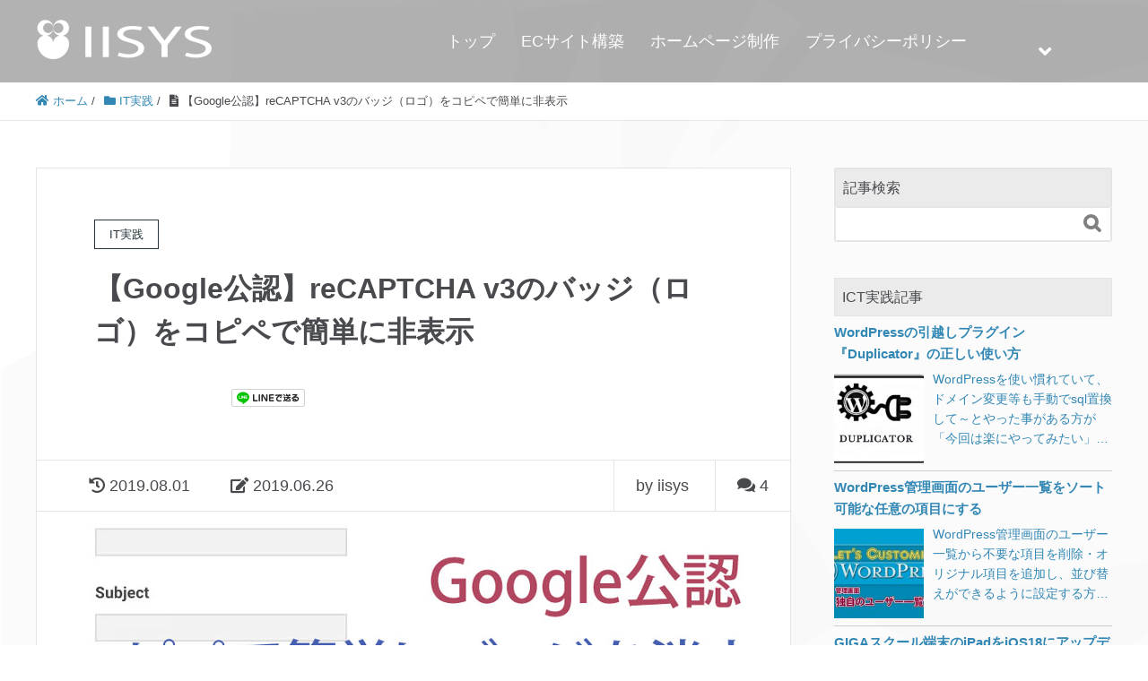

--- FILE ---
content_type: text/html; charset=UTF-8
request_url: https://www.ii-sys.jp/notes/1511
body_size: 26637
content:
<!DOCTYPE HTML>
<html lang="ja" prefix="og: http://ogp.me/ns#">
<head>
	<meta charset="UTF-8">
	<title>【Google公認】reCAPTCHA v3のバッジ（ロゴ）をコピペで簡単に非表示</title>
	<meta name="viewport" content="width=device-width,initial-scale=1.0">

<meta name="keywords" content="reCAPTCHA v3" />
<meta name="description" content="右下に表示されるreCAPTCHA v3のバッジをGoogle公認の方法で非表示にする方法です。WordPressのContact Form 7を例に、コピペできるようにしてあります。" />
<meta name="robots" content="index" />
<meta property="og:title" content="【Google公認】reCAPTCHA v3のバッジ（ロゴ）をコピペで簡単に非表示" />
<meta property="og:type" content="article" />
<meta property="og:description" content="右下に表示されるreCAPTCHA v3のバッジをGoogle公認の方法で非表示にする方法です。WordPressのContact Form 7を例に、コピペできるようにしてあります。" />
<meta property="og:url" content="https://www.ii-sys.jp/notes/1511" />
<meta property="og:image" content="https://www.ii-sys.jp/wp-content/uploads/2019/06/reCAPTCHAv3.jpg" />
<meta property="og:locale" content="ja_JP" />
<meta property="og:site_name" content="豊後高田イーシス - ホームページ・ネットショップ制作会社" />

<!-- This site is optimized with the Yoast SEO plugin v11.4 - https://yoast.com/wordpress/plugins/seo/ -->
<link rel="canonical" href="https://www.ii-sys.jp/notes/1511" />
<meta property="og:locale" content="ja_JP" />
<meta property="og:type" content="article" />
<meta property="og:title" content="【Google公認】reCAPTCHA v3のバッジ（ロゴ）をコピペで簡単に非表示 &ndash; IISYS" />
<meta property="og:description" content="WordPressのContact Form 7に対応しているreCAPTCHAがv3になってから、バッジ（ロゴ）が邪魔な場所に表示されてしまうようになりました。 これはContact Form 7の問題ではなく、Goo &hellip;" />
<meta property="og:url" content="https://www.ii-sys.jp/notes/1511" />
<meta property="og:site_name" content="豊後高田イーシス - ホームページ・ネットショップ制作会社" />
<meta property="article:tag" content="Contact Form 7" />
<meta property="article:tag" content="reCAPTCHA" />
<meta property="article:tag" content="v3" />
<meta property="article:tag" content="WordPress" />
<meta property="article:tag" content="バッジ" />
<meta property="article:section" content="IT実践" />
<meta property="article:published_time" content="2019-06-26T13:18:23+00:00" />
<meta property="article:modified_time" content="2019-08-01T05:31:53+00:00" />
<meta property="og:updated_time" content="2019-08-01T05:31:53+00:00" />
<meta property="og:image" content="https://www.ii-sys.jp/wp-content/uploads/2019/06/reCAPTCHAv3.jpg" />
<meta property="og:image:secure_url" content="https://www.ii-sys.jp/wp-content/uploads/2019/06/reCAPTCHAv3.jpg" />
<meta property="og:image:width" content="800" />
<meta property="og:image:height" content="448" />
<meta name="twitter:card" content="summary_large_image" />
<meta name="twitter:description" content="WordPressのContact Form 7に対応しているreCAPTCHAがv3になってから、バッジ（ロゴ）が邪魔な場所に表示されてしまうようになりました。 これはContact Form 7の問題ではなく、Goo [&hellip;]" />
<meta name="twitter:title" content="【Google公認】reCAPTCHA v3のバッジ（ロゴ）をコピペで簡単に非表示 &ndash; IISYS" />
<meta name="twitter:image" content="https://www.ii-sys.jp/wp-content/uploads/2019/06/reCAPTCHAv3.jpg" />
<script type='application/ld+json' class='yoast-schema-graph yoast-schema-graph--main'>{"@context":"https://schema.org","@graph":[{"@type":"Organization","@id":"https://www.ii-sys.jp/#organization","name":"IISYS Inc.","url":"https://www.ii-sys.jp/","sameAs":[],"logo":{"@type":"ImageObject","@id":"https://www.ii-sys.jp/#logo","url":"https://www.ii-sys.jp/wp-content/uploads/2017/11/logo_b_154.png","width":393,"height":154,"caption":"IISYS Inc."},"image":{"@id":"https://www.ii-sys.jp/#logo"}},{"@type":"WebSite","@id":"https://www.ii-sys.jp/#website","url":"https://www.ii-sys.jp/","name":"\u8c4a\u5f8c\u9ad8\u7530\u30a4\u30fc\u30b7\u30b9 - \u30db\u30fc\u30e0\u30da\u30fc\u30b8\u30fb\u30cd\u30c3\u30c8\u30b7\u30e7\u30c3\u30d7\u5236\u4f5c\u4f1a\u793e","publisher":{"@id":"https://www.ii-sys.jp/#organization"},"potentialAction":{"@type":"SearchAction","target":"https://www.ii-sys.jp/?s={search_term_string}","query-input":"required name=search_term_string"}},{"@type":"WebPage","@id":"https://www.ii-sys.jp/notes/1511#webpage","url":"https://www.ii-sys.jp/notes/1511","inLanguage":"ja","name":"\u3010Google\u516c\u8a8d\u3011reCAPTCHA v3\u306e\u30d0\u30c3\u30b8\uff08\u30ed\u30b4\uff09\u3092\u30b3\u30d4\u30da\u3067\u7c21\u5358\u306b\u975e\u8868\u793a &ndash; IISYS","isPartOf":{"@id":"https://www.ii-sys.jp/#website"},"image":{"@type":"ImageObject","@id":"https://www.ii-sys.jp/notes/1511#primaryimage","url":"https://www.ii-sys.jp/wp-content/uploads/2019/06/reCAPTCHAv3.jpg","width":800,"height":448},"primaryImageOfPage":{"@id":"https://www.ii-sys.jp/notes/1511#primaryimage"},"datePublished":"2019-06-26T13:18:23+00:00","dateModified":"2019-08-01T05:31:53+00:00"},{"@type":"Article","@id":"https://www.ii-sys.jp/notes/1511#article","isPartOf":{"@id":"https://www.ii-sys.jp/notes/1511#webpage"},"author":{"@id":"https://www.ii-sys.jp/schema/person/iisys/#author"},"headline":"\u3010Google\u516c\u8a8d\u3011reCAPTCHA v3\u306e\u30d0\u30c3\u30b8\uff08\u30ed\u30b4\uff09\u3092\u30b3\u30d4\u30da\u3067\u7c21\u5358\u306b\u975e\u8868\u793a","datePublished":"2019-06-26T13:18:23+00:00","dateModified":"2019-08-01T05:31:53+00:00","commentCount":"4","mainEntityOfPage":{"@id":"https://www.ii-sys.jp/notes/1511#webpage"},"publisher":{"@id":"https://www.ii-sys.jp/#organization"},"image":{"@id":"https://www.ii-sys.jp/notes/1511#primaryimage"},"keywords":"Contact Form 7,reCAPTCHA,v3,WordPress,\u30d0\u30c3\u30b8","articleSection":"IT\u5b9f\u8df5"},{"@type":["Person"],"@id":"https://www.ii-sys.jp/author/iisys#author","name":"iisys","image":{"@type":"ImageObject","@id":"https://www.ii-sys.jp/#authorlogo","url":"https://secure.gravatar.com/avatar/1fdbd15bef21a5abc0cc2eb1db382b95?s=96&d=mm&r=g","caption":"iisys"},"sameAs":[]}]}</script>
<!-- / Yoast SEO plugin. -->

<link rel='dns-prefetch' href='//ajax.googleapis.com' />
<link rel='dns-prefetch' href='//cdnjs.cloudflare.com' />
<link rel='dns-prefetch' href='//www.google.com' />
<link rel='dns-prefetch' href='//s.w.org' />
<link rel="alternate" type="application/rss+xml" title="豊後高田イーシス - ホームページ・ネットショップ制作会社 &raquo; 【Google公認】reCAPTCHA v3のバッジ（ロゴ）をコピペで簡単に非表示 のコメントのフィード" href="https://www.ii-sys.jp/notes/1511/feed" />
<link rel='stylesheet' id='font-awesome-css'  href='https://www.ii-sys.jp/wp-content/themes/xeory_extension/lib/css/font-awesome.min.css?ver=5.2.1' type='text/css' media='all' />
<link rel='stylesheet' id='base-css-css'  href='https://www.ii-sys.jp/wp-content/themes/xeory_extension/base.css?ver=5.2.1' type='text/css' media='all' />
<link rel='stylesheet' id='main-css-css'  href='https://www.ii-sys.jp/wp-content/themes/xeory_extension/style.css?ver=5.2.1' type='text/css' media='all' />
<link rel='stylesheet' id='wp-block-library-css'  href='https://www.ii-sys.jp/wp-includes/css/dist/block-library/style.min.css?ver=5.2.1' type='text/css' media='all' />
<link rel='stylesheet' id='contact-form-7-css'  href='https://www.ii-sys.jp/wp-content/plugins/contact-form-7/includes/css/styles.css?ver=5.1.3' type='text/css' media='all' />
<link rel='stylesheet' id='ez-icomoon-css'  href='https://www.ii-sys.jp/wp-content/plugins/easy-table-of-contents/vendor/icomoon/style.min.css?ver=1.7' type='text/css' media='all' />
<link rel='stylesheet' id='ez-toc-css'  href='https://www.ii-sys.jp/wp-content/plugins/easy-table-of-contents/assets/css/screen.min.css?ver=1.7' type='text/css' media='all' />
<style id='ez-toc-inline-css' type='text/css'>
div#ez-toc-container p.ez-toc-title {font-size: 100%;}div#ez-toc-container p.ez-toc-title {font-weight: 700;}div#ez-toc-container ul li {font-size: 100%;}div#ez-toc-container {background: #f9f9f9;border: 1px solid #a9a8a9;width: 100%;}div#ez-toc-container p.ez-toc-title {color: #484a4e;}div#ez-toc-container ul.ez-toc-list a {color: #2741aa;}div#ez-toc-container ul.ez-toc-list a:hover {color: #fa661e;}div#ez-toc-container ul.ez-toc-list a:visited {color: #20007d;}
</style>
<script type='text/javascript' src='//ajax.googleapis.com/ajax/libs/jquery/3.4.1/jquery.min.js?ver=3.4.1'></script>
<script type='text/javascript' src='//cdnjs.cloudflare.com/ajax/libs/jquery-migrate/3.1.0/jquery-migrate.min.js?ver=3.1.0'></script>
<link rel='https://api.w.org/' href='https://www.ii-sys.jp/wp-json/' />
<link rel="alternate" type="application/json+oembed" href="https://www.ii-sys.jp/wp-json/oembed/1.0/embed?url=https%3A%2F%2Fwww.ii-sys.jp%2Fnotes%2F1511" />
<link rel="alternate" type="text/xml+oembed" href="https://www.ii-sys.jp/wp-json/oembed/1.0/embed?url=https%3A%2F%2Fwww.ii-sys.jp%2Fnotes%2F1511&#038;format=xml" />
<style>
	#category-posts-4-internal ul {padding: 0;}
#category-posts-4-internal .cat-post-item img {max-width: initial; max-height: initial; margin: initial;}
#category-posts-4-internal .cat-post-author {margin-bottom: 0;}
#category-posts-4-internal .cat-post-thumbnail {margin: 5px 10px 5px 0;}
#category-posts-4-internal .cat-post-item:before {content: ""; clear: both;}
#category-posts-4-internal .cat-post-title {font-size: 15px;}
#category-posts-4-internal .cat-post-current .cat-post-title {font-weight: bold; text-transform: uppercase;}
#category-posts-4-internal .cat-post-date {font-size: 14px; line-height: 18px; font-style: italic; margin-bottom: 5px;}
#category-posts-4-internal .cat-post-comment-num {font-size: 14px; line-height: 18px;}
#category-posts-4-internal .cat-post-item {border-bottom: 1px solid #ccc;	list-style: none; list-style-type: none; margin: 3px 0;	padding: 3px 0;}
#category-posts-4-internal .cat-post-item:last-child {border-bottom: none;}
#category-posts-4-internal .cat-post-item a:after {content: ""; display: table;	clear: both;}
#category-posts-4-internal .cat-post-item p {overflow: hidden;text-overflow: ellipsis;white-space: initial;display: -webkit-box;-webkit-line-clamp: 4;-webkit-box-orient: vertical;}
#category-posts-4-internal p {margin:5px 0 0 0}
#category-posts-4-internal li > div {margin:5px 0 0 0; clear:both;}
#category-posts-4-internal .dashicons {vertical-align:middle;}
#category-posts-4-internal .cat-post-thumbnail .cat-post-crop img {width: 100px;}
#category-posts-4-internal .cat-post-thumbnail .cat-post-crop img {height: 100px;}
#category-posts-4-internal .cat-post-thumbnail .cat-post-crop img {object-fit: cover;max-width:100%;}
#category-posts-4-internal .cat-post-thumbnail .cat-post-crop-not-supported img {width:100%;}
#category-posts-4-internal .cat-post-thumbnail {max-width:100%;}
#category-posts-4-internal .cat-post-item img {margin: initial;}
#category-posts-4-internal .cat-post-thumbnail {float:left;}
#category-posts-4-internal .cat-post-blur img {padding-bottom: 0 !important; -webkit-transition: all 0.3s ease; -moz-transition: all 0.3s ease; -ms-transition: all 0.3s ease; -o-transition: all 0.3s ease; transition: all 0.3s ease;}
#category-posts-4-internal .cat-post-blur:hover img {-webkit-filter: blur(2px); -moz-filter: blur(2px); -o-filter: blur(2px); -ms-filter: blur(2px); filter: blur(2px);}
#category-posts-3-internal ul {padding: 0;}
#category-posts-3-internal .cat-post-item img {max-width: initial; max-height: initial; margin: initial;}
#category-posts-3-internal .cat-post-author {margin-bottom: 0;}
#category-posts-3-internal .cat-post-thumbnail {margin: 5px 10px 5px 0;}
#category-posts-3-internal .cat-post-item:before {content: ""; clear: both;}
#category-posts-3-internal .cat-post-title {font-size: 15px;}
#category-posts-3-internal .cat-post-current .cat-post-title {font-weight: bold; text-transform: uppercase;}
#category-posts-3-internal .cat-post-date {font-size: 14px; line-height: 18px; font-style: italic; margin-bottom: 5px;}
#category-posts-3-internal .cat-post-comment-num {font-size: 14px; line-height: 18px;}
#category-posts-3-internal .cat-post-item {border-bottom: 1px solid #ccc;	list-style: none; list-style-type: none; margin: 3px 0;	padding: 3px 0;}
#category-posts-3-internal .cat-post-item:last-child {border-bottom: none;}
#category-posts-3-internal .cat-post-item a:after {content: ""; display: table;	clear: both;}
#category-posts-3-internal p {margin:5px 0 0 0}
#category-posts-3-internal li > div {margin:5px 0 0 0; clear:both;}
#category-posts-3-internal .dashicons {vertical-align:middle;}
#category-posts-3-internal .cat-post-blur img {padding-bottom: 0 !important; -webkit-transition: all 0.3s ease; -moz-transition: all 0.3s ease; -ms-transition: all 0.3s ease; -o-transition: all 0.3s ease; transition: all 0.3s ease;}
#category-posts-3-internal .cat-post-blur:hover img {-webkit-filter: blur(2px); -moz-filter: blur(2px); -o-filter: blur(2px); -ms-filter: blur(2px); filter: blur(2px);}
#category-posts-8-internal .cat-post-thumbnail .cat-post-crop img {width: 300px;}
#category-posts-8-internal .cat-post-thumbnail .cat-post-crop img {height: 300px;}
#category-posts-8-internal .cat-post-thumbnail .cat-post-crop img {object-fit: cover;max-width:100%;}
#category-posts-8-internal .cat-post-thumbnail .cat-post-crop-not-supported img {width:100%;}
#category-posts-8-internal .cat-post-thumbnail {max-width:100%;}
#category-posts-8-internal .cat-post-item img {margin: initial;}
#category-posts-8-internal .cat-post-thumbnail {float:left;}
#category-posts-8-internal .cat-post-blur img {padding-bottom: 0 !important; -webkit-transition: all 0.3s ease; -moz-transition: all 0.3s ease; -ms-transition: all 0.3s ease; -o-transition: all 0.3s ease; transition: all 0.3s ease;}
#category-posts-8-internal .cat-post-blur:hover img {-webkit-filter: blur(2px); -moz-filter: blur(2px); -o-filter: blur(2px); -ms-filter: blur(2px); filter: blur(2px);}
</style>
	<link rel="icon" href="https://www.ii-sys.jp/wp-content/uploads/2020/01/icon-150x150.png" sizes="32x32" />
<link rel="icon" href="https://www.ii-sys.jp/wp-content/uploads/2020/01/icon-214x214.png" sizes="192x192" />
<link rel="apple-touch-icon-precomposed" href="https://www.ii-sys.jp/wp-content/uploads/2020/01/icon-214x214.png" />
<meta name="msapplication-TileImage" content="https://www.ii-sys.jp/wp-content/uploads/2020/01/icon.png" />
<link href="https://use.fontawesome.com/releases/v5.0.6/css/all.css" rel="stylesheet">
<link rel="preload" href="https://fonts.googleapis.com/css?family=Roboto+Mono" as="style" onload="this.onload=null;this.rel='stylesheet'">
<link rel="preload" href="//cdnjs.cloudflare.com/ajax/libs/highlight.js/9.15.8/styles/tomorrow-night-bright.min.css" as="style" onload="this.onload=null;this.rel='stylesheet'">
<script async src="//cdnjs.cloudflare.com/ajax/libs/highlight.js/9.15.8/highlight.min.js"></script>
<script>window.addEventListener("load", function() { hljs.initHighlighting(); });</script>
<!-- Global site tag (gtag.js) - Google Analytics -->
<script async src="https://www.googletagmanager.com/gtag/js?id=UA-837238-1"></script>
<script>
  window.dataLayer = window.dataLayer || [];
  function gtag(){dataLayer.push(arguments);}
  gtag('js', new Date());

  gtag('config', 'UA-837238-1');
</script><script async src="https://pagead2.googlesyndication.com/pagead/js/adsbygoogle.js"></script></head>

<body class="post-template-default single single-post postid-1511 single-format-standard left-content default" itemscope="itemscope" itemtype="http://schema.org/WebPage">


<header id="header" role="banner" itemscope="itemscope" itemtype="http://schema.org/WPHeader">
  <div class="wrap clearfix">
        <p id="logo" itemprop="headline">
      <a href="https://www.ii-sys.jp"><img src="https://www.ii-sys.jp/wp-content/uploads/2017/11/logo_w_77.png" alt="豊後高田イーシス - ホームページ・ネットショップ制作会社" /></a><br />
    </p>    <!-- start global nav  -->
    
    <div id="header-right" class="clearfix">
      
        
    <div id="header-fnav-area">
      <p id="header-fnav-btn"><a href="#"><br /><i class="fa fa-angle-down"></i></a></p>
      <nav id="header-fnav" role="navigation" itemscope="itemscope" itemtype="http://scheme.org/SiteNavigationElement">
      <div id="fnav-h-container" class="fnav-h-container"><ul id="fnav-h-ul" class="clearfix"><li id="menu-item-1539" class="menu-item menu-item-type-taxonomy menu-item-object-category current-post-ancestor current-menu-parent current-post-parent menu-item-1539 "><a href="https://www.ii-sys.jp/category/notes">IT実践記事一覧</a></li>
<li id="menu-item-1577" class="menu-item menu-item-type-post_type menu-item-object-post menu-item-1577"><a href="https://www.ii-sys.jp/notes/801">最近主流のPC用ディスプレイ解像度は？【過去10年間の推移】</a></li>
<li id="menu-item-1572" class="menu-item menu-item-type-post_type menu-item-object-post menu-item-1572"><a href="https://www.ii-sys.jp/notes/1481">Web開発や効率が良いブログ記事執筆の環境構築の参考に</a></li>
<li id="menu-item-1573" class="menu-item menu-item-type-post_type menu-item-object-post menu-item-1573"><a href="https://www.ii-sys.jp/notes/1397">フレッツ光を使っている人はウイルス対策ソフトを買う前に確認</a></li>
<li id="menu-item-1571" class="menu-item menu-item-type-post_type menu-item-object-post current-menu-item menu-item-1571"><a href="https://www.ii-sys.jp/notes/1511" aria-current="page">【Google公認】reCAPTCHA v3のバッジ（ロゴ）をコピペで簡単に非表示</a></li>
<li id="menu-item-1574" class="menu-item menu-item-type-post_type menu-item-object-post menu-item-1574"><a href="https://www.ii-sys.jp/notes/1324">Adobe CS2の非認証版ダウンロードは公開終了した模様</a></li>
<li id="menu-item-1575" class="menu-item menu-item-type-post_type menu-item-object-post menu-item-1575"><a href="https://www.ii-sys.jp/notes/862">VMware Workstation Player 仮想マシンの複製【簡単3ステップ】</a></li>
<li id="menu-item-1576" class="menu-item menu-item-type-post_type menu-item-object-post menu-item-1576"><a href="https://www.ii-sys.jp/release/1246">WordPress用GMapを使わない地図表示プラグイン公開</a></li>
</ul></div>  
      </nav>
    </div>
    
        
        <div id="header-gnav-area">
      <nav id="gnav" role="navigation" itemscope="itemscope" itemtype="http://scheme.org/SiteNavigationElement">
      <div id="gnav-container" class="gnav-container"><ul id="gnav-ul" class="clearfix"><li id="menu-item-1535" class="menu-item menu-item-type-post_type menu-item-object-page menu-item-home menu-item-1535 %e3%83%88%e3%83%83%e3%83%97"><a href="https://www.ii-sys.jp/">トップ</a></li>
<li id="menu-item-2552" class="menu-item menu-item-type-post_type menu-item-object-page menu-item-2552 "><a href="https://www.ii-sys.jp/ec">ECサイト構築</a></li>
<li id="menu-item-1578" class="menu-item menu-item-type-post_type menu-item-object-post menu-item-1578"><a href="https://www.ii-sys.jp/business/1449">ホームページ制作</a></li>
<li id="menu-item-2642" class="menu-item menu-item-type-post_type menu-item-object-page menu-item-2642 privacy-policy"><a href="https://www.ii-sys.jp/privacy-policy">プライバシーポリシー</a></li>
</ul></div>  
      </nav>
    </div>
        
    </div><!-- /header-right -->
    
          

      <div id="header-nav-btn">
        <a href="#"><i class="fa fa-align-justify"></i></a>
      </div>
      
      </div>
</header>


  <nav id="gnav-sp">
    <div class="wrap">
    
    <div class="grid-wrap">
        <div id="header-cont-content" class="grid-6">
          <h4>メインメニュー</h4>
                <div id="gnav-container-sp" class="gnav-container"><ul id="gnav-ul-sp" class="clearfix"><li class="menu-item menu-item-type-post_type menu-item-object-page menu-item-home menu-item-1535 %e3%83%88%e3%83%83%e3%83%97"><a href="https://www.ii-sys.jp/">トップ</a></li>
<li class="menu-item menu-item-type-post_type menu-item-object-page menu-item-2552 "><a href="https://www.ii-sys.jp/ec">ECサイト構築</a></li>
<li class="menu-item menu-item-type-post_type menu-item-object-post menu-item-1578"><a href="https://www.ii-sys.jp/business/1449">ホームページ制作</a></li>
<li class="menu-item menu-item-type-post_type menu-item-object-page menu-item-2642 privacy-policy"><a href="https://www.ii-sys.jp/privacy-policy">プライバシーポリシー</a></li>
</ul></div>        </div>
        <div id="header-cont-about" class="grid-3">
          <h4>ブログメニュー</h4><nav class="menu-%e3%83%96%e3%83%ad%e3%82%b0%e3%83%a1%e3%83%8b%e3%83%a5%e3%83%bc-container"><ul id="header-nav" class=""><li class="menu-item menu-item-type-taxonomy menu-item-object-category current-post-ancestor current-menu-parent current-post-parent menu-item-1539 "><a href="https://www.ii-sys.jp/category/notes">IT実践記事一覧</a></li>
<li class="menu-item menu-item-type-post_type menu-item-object-post menu-item-1577"><a href="https://www.ii-sys.jp/notes/801">最近主流のPC用ディスプレイ解像度は？【過去10年間の推移】</a></li>
<li class="menu-item menu-item-type-post_type menu-item-object-post menu-item-1572"><a href="https://www.ii-sys.jp/notes/1481">Web開発や効率が良いブログ記事執筆の環境構築の参考に</a></li>
<li class="menu-item menu-item-type-post_type menu-item-object-post menu-item-1573"><a href="https://www.ii-sys.jp/notes/1397">フレッツ光を使っている人はウイルス対策ソフトを買う前に確認</a></li>
<li class="menu-item menu-item-type-post_type menu-item-object-post current-menu-item menu-item-1571"><a href="https://www.ii-sys.jp/notes/1511" aria-current="page">【Google公認】reCAPTCHA v3のバッジ（ロゴ）をコピペで簡単に非表示</a></li>
<li class="menu-item menu-item-type-post_type menu-item-object-post menu-item-1574"><a href="https://www.ii-sys.jp/notes/1324">Adobe CS2の非認証版ダウンロードは公開終了した模様</a></li>
<li class="menu-item menu-item-type-post_type menu-item-object-post menu-item-1575"><a href="https://www.ii-sys.jp/notes/862">VMware Workstation Player 仮想マシンの複製【簡単3ステップ】</a></li>
<li class="menu-item menu-item-type-post_type menu-item-object-post menu-item-1576"><a href="https://www.ii-sys.jp/release/1246">WordPress用GMapを使わない地図表示プラグイン公開</a></li>
</ul></nav>        </div>
        
    </div>
    
    </div>
  </nav>


  
  <div class="breadcrumb-area">
    <div class="wrap">
      <ol class="breadcrumb clearfix" itemscope itemtype="https://schema.org/BreadcrumbList" ><li itemscope itemtype="https://schema.org/ListItem" itemprop="itemListElement"><a itemprop="item" href="https://www.ii-sys.jp"><i class="fa fa-home"></i> <span itemprop="name">ホーム</span></a><meta itemprop="position" content="1"> / </li><li itemscope itemtype="https://schema.org/ListItem" itemprop="itemListElement"><a itemprop="item" href="https://www.ii-sys.jp/category/notes"><i class="fa fa-folder"></i> <span itemprop="name">IT実践</span></a><meta itemprop="position" content="2"> / </li><li itemscope itemtype="https://schema.org/ListItem" itemprop="itemListElement"><i class="fa fa-file-text"></i> <span itemprop="name">【Google公認】reCAPTCHA v3のバッジ（ロゴ）をコピペで簡単に非表示</span><meta itemprop="position" content="3"></li></ol>    </div>
  </div>
    





<div id="content">

<div class="wrap">

  

  <div id="main" class="col-md-8" role="main" itemprop="mainContentOfPage" itemscope="itemscope" itemtype="http://schema.org/Blog">
    
    <div class="main-inner">
    
            
        <article id="post-1511" class="post-1511 post type-post status-publish format-standard has-post-thumbnail hentry category-notes tag-contact-form-7 tag-recaptcha tag-v3 tag-wordpress tag-92" itemscope="itemscope" itemtype="http://schema.org/BlogPosting">

      <header class="post-header">
        <div class="cat-name">
          <span>
            IT実践          </span>
        </div>
        <h1 class="post-title" itemprop="headline">【Google公認】reCAPTCHA v3のバッジ（ロゴ）をコピペで簡単に非表示</h1>
        <div class="post-sns">
            <!-- ソーシャルボタン -->
  <ul class="bzb-sns-btn ">
      <li class="bzb-facebook">
      <div class="fb-like"
        data-href="https://www.ii-sys.jp/notes/1511"
        data-layout="button_count"
        data-action="like"
        data-show-faces="false"></div>
    </li>    <li class="bzb-hatena">
      <a href="http://b.hatena.ne.jp/entry/https%3A%2F%2Fwww.ii-sys.jp%2Fnotes%2F1511" class="hatena-bookmark-button" data-hatena-bookmark-title="【Google公認】reCAPTCHA v3のバッジ（ロゴ）をコピペで簡単に非表示" data-hatena-bookmark-layout="standard" data-hatena-bookmark-lang="ja" title="このエントリーをはてなブックマークに追加"><img src="//b.hatena.ne.jp/images/entry-button/button-only@2x.png" alt="このエントリーをはてなブックマークに追加" width="20" height="20" style="border: none;" /></a><script type="text/javascript" src="//b.hatena.ne.jp/js/bookmark_button.js" charset="utf-8" async="async"></script>
    </li>        <li class="bzb-line"><a href="http://line.me/R/msg/text/?【Google公認】reCAPTCHA v3のバッジ（ロゴ）をコピペで簡単に非表示%0D%0Ahttps%3A%2F%2Fwww.ii-sys.jp%2Fnotes%2F1511" target="_blank"><img src="https://www.ii-sys.jp/wp-content/themes/xeory_extension/lib/images/line.png" width="82" height="20" alt="LINEで送る" /></a></li>
  </ul>
  <!-- /bzb-sns-btns -->        </div>
      </header>

      <div class="post-meta-area">
        <time itemprop="dateModified" datetime="2019-08-01T14:31:53+09:00"></time>
        <time itemprop="datePublished" datetime="2019-06-26T22:18:23+09:00"></time>
        <ul class="post-meta list-inline">
          <li class="date"><i class="fa fa-history"></i> 2019.08.01</li>
          <li class="date"><i class="fa fa-pencil-square-o"></i> 2019.06.26</li>
        </ul>
        <ul class="post-meta-comment">
          <li class="author">
            by iisys          </li>
          <li class="comments">
            <i class="fa fa-comments"></i> <span class="count">4</span>
          </li>
        </ul>
      </div>
      
            <div class="post-thumbnail">
        <img width="800" height="448" src="https://www.ii-sys.jp/wp-content/uploads/2019/06/reCAPTCHAv3.jpg" class="attachment-full size-full wp-post-image" alt="" srcset="https://www.ii-sys.jp/wp-content/uploads/2019/06/reCAPTCHAv3.jpg 800w, https://www.ii-sys.jp/wp-content/uploads/2019/06/reCAPTCHAv3-300x168.jpg 300w, https://www.ii-sys.jp/wp-content/uploads/2019/06/reCAPTCHAv3-768x430.jpg 768w, https://www.ii-sys.jp/wp-content/uploads/2019/06/reCAPTCHAv3-304x170.jpg 304w, https://www.ii-sys.jp/wp-content/uploads/2019/06/reCAPTCHAv3-282x158.jpg 282w" sizes="(max-width: 800px) 100vw, 800px" />      </div>
      
      <section class="post-content" itemprop="text">
        <p>WordPressのContact Form 7に対応しているreCAPTCHAがv3になってから、バッジ（ロゴ）が邪魔な場所に表示されてしまうようになりました。<br />
これはContact Form 7の問題ではなく、Googleが出力しています。<br />
Googleにしてみれば謙虚に右下を選んだのかもしれませんが、右下は多くのサイトで「トップに戻る」アイコンが表示される大事な場所です。<br />
（もっともGoogleがそれを知らないはずもないので、注目させたかったのでしょうか。）</p>
<p>スタイルシートのposition: absolute; をJavaScriptで追加すれば好きな位置に移動できますが、親要素を変えられないのであまり実用的ではありません。<br />
JavaScriptでgrecaptcha-badgeクラスをappendChildしてみたりしましたが、トークンの発行がうまくいかなくなったり不安定でしたので断念しました。</p>
<p>ネットで検索すると、海外でも多くの議論がされていました。<br />
display: hidden; で非表示にしてしまうとスパム防止が効かなくなるそうです。</p>
<div id="ez-toc-container" class="counter-hierarchy counter-decimal">
<div class="ez-toc-title-container">
<p class="ez-toc-title">この記事に書かれていること</p>
<span class="ez-toc-title-toggle"><a class="ez-toc-pull-right ez-toc-btn ez-toc-btn-xs ez-toc-btn-default ez-toc-toggle"><i class="ez-toc-glyphicon ez-toc-icon-toggle"></i></a></span></div>
<nav><ul class="ez-toc-list"><li><a href="#reCAPTCHA_v3Google" title="reCAPTCHA v3のバッジをGoogle公認の方法で非表示にする">reCAPTCHA v3のバッジをGoogle公認の方法で非表示にする</a><ul><li><a href="#i" title="以下の表示をすればバッジを非表示にしても構わない">以下の表示をすればバッジを非表示にしても構わない</a></li><li><a href="#visibility" title="バッジを非表示にするにはスタイルシートでvisibilityを使う">バッジを非表示にするにはスタイルシートでvisibilityを使う</a></li></ul></li></ul></nav></div>
<h2><span class="ez-toc-section" id="reCAPTCHA_v3Google">reCAPTCHA v3のバッジをGoogle公認の方法で非表示にする</span></h2>
<p>よく探せば<a href="https://developers.google.com/recaptcha/docs/faq" target="_blank" rel="noopener noreferrer">GoogleのFAQ</a>にありました。</p>
<h3><span class="ez-toc-section" id="i">以下の表示をすればバッジを非表示にしても構わない</span></h3>
<pre><code>This site is protected by reCAPTCHA and the Google
    &lt;a href="https://policies.google.com/privacy"&gt;Privacy Policy&lt;/a&gt; and
    &lt;a href="https://policies.google.com/terms"&gt;Terms of Service&lt;/a&gt; apply.</code></pre>
<p><img class="alignnone size-full wp-image-1513" src="https://www.ii-sys.jp/wp-content/uploads/2019/06/text_badge_example.png" alt="" width="441" height="152" srcset="https://www.ii-sys.jp/wp-content/uploads/2019/06/text_badge_example.png 441w, https://www.ii-sys.jp/wp-content/uploads/2019/06/text_badge_example-300x103.png 300w, https://www.ii-sys.jp/wp-content/uploads/2019/06/text_badge_example-304x105.png 304w" sizes="(max-width: 441px) 100vw, 441px" /></p>
<p>コンタクトフォームを表示させるページごとに入れるのも面倒ですし、のちのち別のページにフォームを追加することになった時にはきっと忘れてしまっているので、コンタクトフォームの送信ボタン下に1行で書き込みました。</p>
<pre><code>&lt;p class="recaptcha_policy"&gt;This site is protected by reCAPTCHA and the Google&lt;a href="https://policies.google.com/privacy" target="_blank"&gt;Privacy Policy&lt;/a&gt; and &lt;a href="https://policies.google.com/terms" target="_blank"&gt;Terms of Service&lt;/a&gt; apply.&lt;/p&gt;</code></pre>
<p>雑なスタイルシートですが、こんな感じで使用しているテーマのstyle.cssに追加します。</p>
<pre><code>.recaptcha_policy {
  padding: 0;
  margin: 0;
  text-align: center;
  font-size: 11px !important;
  color: #444 !important;
}
.recaptcha_policy a {
  font-size: 11px !important;
  color: #111 !important;
}</code></pre>
<h3><span class="ez-toc-section" id="visibility">バッジを非表示にするにはスタイルシートでvisibilityを使う</span></h3>
<pre><code>.grecaptcha-badge { visibility: hidden; }</code></pre>
<p>こちらもstyle.cssに書き足します。</p>
<p>要素そのものは残っているので若干気持ち悪いですが、上述したようにGoogle公式サイトでアナウンスしているやり方ですので確実なうえに非常に簡単な方法です。</p>
      </section>

      <footer class="post-footer">
      
        
          <!-- ソーシャルボタン -->
  <ul class="bzb-sns-btn ">
      <li class="bzb-facebook">
      <div class="fb-like"
        data-href="https://www.ii-sys.jp/notes/1511"
        data-layout="button_count"
        data-action="like"
        data-show-faces="false"></div>
    </li>    <li class="bzb-hatena">
      <a href="http://b.hatena.ne.jp/entry/https%3A%2F%2Fwww.ii-sys.jp%2Fnotes%2F1511" class="hatena-bookmark-button" data-hatena-bookmark-title="【Google公認】reCAPTCHA v3のバッジ（ロゴ）をコピペで簡単に非表示" data-hatena-bookmark-layout="standard" data-hatena-bookmark-lang="ja" title="このエントリーをはてなブックマークに追加"><img src="//b.hatena.ne.jp/images/entry-button/button-only@2x.png" alt="このエントリーをはてなブックマークに追加" width="20" height="20" style="border: none;" /></a><script type="text/javascript" src="//b.hatena.ne.jp/js/bookmark_button.js" charset="utf-8" async="async"></script>
    </li>        <li class="bzb-line"><a href="http://line.me/R/msg/text/?【Google公認】reCAPTCHA v3のバッジ（ロゴ）をコピペで簡単に非表示%0D%0Ahttps%3A%2F%2Fwww.ii-sys.jp%2Fnotes%2F1511" target="_blank"><img src="https://www.ii-sys.jp/wp-content/themes/xeory_extension/lib/images/line.png" width="82" height="20" alt="LINEで送る" /></a></li>
  </ul>
  <!-- /bzb-sns-btns -->        <ul class="post-footer-list">
          <li class="cat"><i class="fa fa-folder"></i> <a href="https://www.ii-sys.jp/category/notes" rel="category tag">IT実践</a></li>
                    <li class="tag"><i class="fa fa-tag"></i> <a href="https://www.ii-sys.jp/tag/contact-form-7" rel="tag">Contact Form 7</a>, <a href="https://www.ii-sys.jp/tag/recaptcha" rel="tag">reCAPTCHA</a>, <a href="https://www.ii-sys.jp/tag/v3" rel="tag">v3</a>, <a href="https://www.ii-sys.jp/tag/wordpress" rel="tag">WordPress</a>, <a href="https://www.ii-sys.jp/tag/%e3%83%90%e3%83%83%e3%82%b8" rel="tag">バッジ</a></li>
                  </ul>
      </footer>

      <!-- CTA BLOCK -->
<div class="post-cta">
<h4 class="cta-post-title">何か手伝えることはありませんか？</h4>
<div class="post-cta-inner">
  <div class="cta-post-content clearfix">


    <div class="post-cta-cont">
      
      「Web制作の人手が足りない」<br />
<br />
「ネットショップの担当者が急に辞めた」<br />
<br />
「サーバーの設定が苦手」<br />
<br />
「九州のクライアントに対応できる業者を探している」<br />
<br />
ご要望にお応えできるかもしれません。<br />
零細ながらもデザイン・システム・サーバー運用全てを自社で15年以上行っているので<strong>柔軟な対応が可能</strong>です。
      <br clear="both">
      <p class="post-cta-btn"><a class="button" href="https://www.ii-sys.jp/contact">Web秘書に無料で聞いてみる</a></p>
    </div>

  </div>
</div>
</div>
<!-- END OF CTA BLOCK -->      
        <div class="post-share">
      <div><h3>関連記事</h3><ul id="category-posts-8-internal" class="category-posts-internal">
<li class='cat-post-item'><a class="cat-post-everything-is-link" href="https://www.ii-sys.jp/notes/1302" title=""><div><span class="cat-post-thumbnail"><span class="cat-post-crop"><img width="300" height="153" src="https://www.ii-sys.jp/wp-content/uploads/2019/05/phishing.jpg" class="attachment-300x300 size-300x300 wp-post-image" alt="" srcset="https://www.ii-sys.jp/wp-content/uploads/2019/05/phishing.jpg 800w, https://www.ii-sys.jp/wp-content/uploads/2019/05/phishing-300x153.jpg 300w, https://www.ii-sys.jp/wp-content/uploads/2019/05/phishing-768x392.jpg 768w" sizes="(max-width: 300px) 100vw, 300px" /></span></span>
<span class="cat-post-title">偽サイトに嵌って防衛手段を検証する</span></div></a></li><li class='cat-post-item'><a class="cat-post-everything-is-link" href="https://www.ii-sys.jp/notes/1108" title=""><div><span class="cat-post-thumbnail"><span class="cat-post-crop"><img width="300" height="214" src="https://www.ii-sys.jp/wp-content/uploads/2019/03/catch.jpg" class="attachment-300x300 size-300x300 wp-post-image" alt="" srcset="https://www.ii-sys.jp/wp-content/uploads/2019/03/catch.jpg 728w, https://www.ii-sys.jp/wp-content/uploads/2019/03/catch-300x214.jpg 300w" sizes="(max-width: 300px) 100vw, 300px" /></span></span>
<span class="cat-post-title">Google reCAPTCHA v3をコピペで簡単に導入</span></div></a></li><li class='cat-post-item'><a class="cat-post-everything-is-link" href="https://www.ii-sys.jp/notes/1034" title=""><div><span class="cat-post-thumbnail"><span class="cat-post-crop"><img width="300" height="158" src="https://www.ii-sys.jp/wp-content/uploads/2019/01/Smart_PC_Care.jpg" class="attachment-300x300 size-300x300 wp-post-image" alt="" srcset="https://www.ii-sys.jp/wp-content/uploads/2019/01/Smart_PC_Care.jpg 554w, https://www.ii-sys.jp/wp-content/uploads/2019/01/Smart_PC_Care-300x158.jpg 300w" sizes="(max-width: 300px) 100vw, 300px" /></span></span>
<span class="cat-post-title">ウイルス！？パソコン不具合で慌てて20万円の請求が来るカラクリ</span></div></a></li><li class='cat-post-item'><a class="cat-post-everything-is-link" href="https://www.ii-sys.jp/notes/495" title=""><div><span class="cat-post-thumbnail"><span class="cat-post-crop"><img width="300" height="191" src="https://www.ii-sys.jp/wp-content/uploads/2018/05/rank.jpg" class="attachment-300x300 size-300x300 wp-post-image" alt="" srcset="https://www.ii-sys.jp/wp-content/uploads/2018/05/rank.jpg 912w, https://www.ii-sys.jp/wp-content/uploads/2018/05/rank-300x191.jpg 300w, https://www.ii-sys.jp/wp-content/uploads/2018/05/rank-768x490.jpg 768w" sizes="(max-width: 300px) 100vw, 300px" /></span></span>
<span class="cat-post-title">Windows 10 April ネガティブクエリ100に全力レス</span></div></a></li><li class='cat-post-item'><a class="cat-post-everything-is-link" href="https://www.ii-sys.jp/notes/1772" title=""><div><span class="cat-post-thumbnail"><span class="cat-post-crop"><img width="300" height="93" src="https://www.ii-sys.jp/wp-content/uploads/2019/07/EasyTableofContents.jpg" class="attachment-300x300 size-300x300 wp-post-image" alt="" srcset="https://www.ii-sys.jp/wp-content/uploads/2019/07/EasyTableofContents.jpg 800w, https://www.ii-sys.jp/wp-content/uploads/2019/07/EasyTableofContents-300x93.jpg 300w, https://www.ii-sys.jp/wp-content/uploads/2019/07/EasyTableofContents-768x238.jpg 768w, https://www.ii-sys.jp/wp-content/uploads/2019/07/EasyTableofContents-304x94.jpg 304w" sizes="(max-width: 300px) 100vw, 300px" /></span></span>
<span class="cat-post-title">「Easy Table of Contents」で長い見出しが改行されても行頭を揃えるコピペ用CSS</span></div></a></li><li class='cat-post-item'><a class="cat-post-everything-is-link" href="https://www.ii-sys.jp/notes/1397" title=""><div><span class="cat-post-thumbnail"><span class="cat-post-crop"><img width="300" height="171" src="https://www.ii-sys.jp/wp-content/uploads/2019/06/956dc6320c2eff69f2ec4903e5cca39a.jpg" class="attachment-300x300 size-300x300 wp-post-image" alt="" srcset="https://www.ii-sys.jp/wp-content/uploads/2019/06/956dc6320c2eff69f2ec4903e5cca39a.jpg 800w, https://www.ii-sys.jp/wp-content/uploads/2019/06/956dc6320c2eff69f2ec4903e5cca39a-300x171.jpg 300w, https://www.ii-sys.jp/wp-content/uploads/2019/06/956dc6320c2eff69f2ec4903e5cca39a-768x439.jpg 768w" sizes="(max-width: 300px) 100vw, 300px" /></span></span>
<span class="cat-post-title">フレッツ光を使っている人はウイルス対策ソフトを買う前に確認</span></div></a></li><li class='cat-post-item'><a class="cat-post-everything-is-link" href="https://www.ii-sys.jp/notes/1079" title=""><div><span class="cat-post-thumbnail"><span class="cat-post-crop"><img width="300" height="191" src="https://www.ii-sys.jp/wp-content/uploads/2019/02/fd1d09ec7fda7578f54c7bfe2380f548.jpg" class="attachment-300x300 size-300x300 wp-post-image" alt="" srcset="https://www.ii-sys.jp/wp-content/uploads/2019/02/fd1d09ec7fda7578f54c7bfe2380f548.jpg 1370w, https://www.ii-sys.jp/wp-content/uploads/2019/02/fd1d09ec7fda7578f54c7bfe2380f548-300x191.jpg 300w, https://www.ii-sys.jp/wp-content/uploads/2019/02/fd1d09ec7fda7578f54c7bfe2380f548-768x489.jpg 768w, https://www.ii-sys.jp/wp-content/uploads/2019/02/fd1d09ec7fda7578f54c7bfe2380f548-1024x653.jpg 1024w" sizes="(max-width: 300px) 100vw, 300px" /></span></span>
<span class="cat-post-title">光ネクストへ切り替わったのでルータ新調で下り320Mbps</span></div></a></li><li class='cat-post-item'><a class="cat-post-everything-is-link" href="https://www.ii-sys.jp/notes/2292" title=""><div><span class="cat-post-thumbnail"><span class="cat-post-crop"><img width="300" height="192" src="https://www.ii-sys.jp/wp-content/uploads/2020/04/jitsi.jpg" class="attachment-300x300 size-300x300 wp-post-image" alt="" srcset="https://www.ii-sys.jp/wp-content/uploads/2020/04/jitsi.jpg 1200w, https://www.ii-sys.jp/wp-content/uploads/2020/04/jitsi-300x192.jpg 300w, https://www.ii-sys.jp/wp-content/uploads/2020/04/jitsi-768x492.jpg 768w, https://www.ii-sys.jp/wp-content/uploads/2020/04/jitsi-1024x655.jpg 1024w, https://www.ii-sys.jp/wp-content/uploads/2020/04/jitsi-304x195.jpg 304w, https://www.ii-sys.jp/wp-content/uploads/2020/04/jitsi-247x158.jpg 247w" sizes="(max-width: 300px) 100vw, 300px" /></span></span>
<span class="cat-post-title">【Zoom代替ツール無料で公開中】オープンソースのJitsiは学校でも会社でも使える</span></div></a></li><li class='cat-post-item'><a class="cat-post-everything-is-link" href="https://www.ii-sys.jp/notes/1105" title=""><div><span class="cat-post-thumbnail"><span class="cat-post-crop"><img width="300" height="162" src="https://www.ii-sys.jp/wp-content/uploads/2019/05/sample.jpg" class="attachment-300x300 size-300x300 wp-post-image" alt="" srcset="https://www.ii-sys.jp/wp-content/uploads/2019/05/sample.jpg 800w, https://www.ii-sys.jp/wp-content/uploads/2019/05/sample-300x162.jpg 300w, https://www.ii-sys.jp/wp-content/uploads/2019/05/sample-768x416.jpg 768w" sizes="(max-width: 300px) 100vw, 300px" /></span></span>
<span class="cat-post-title">Webの文字サイズはvwでシルバーファーストに</span></div></a></li><li class='cat-post-item'><a class="cat-post-everything-is-link" href="https://www.ii-sys.jp/notes/734" title=""><div><span class="cat-post-thumbnail"><span class="cat-post-crop"><img width="300" height="169" src="https://www.ii-sys.jp/wp-content/uploads/2018/06/simple301redirects.jpg" class="attachment-300x300 size-300x300 wp-post-image" alt="" srcset="https://www.ii-sys.jp/wp-content/uploads/2018/06/simple301redirects.jpg 1280w, https://www.ii-sys.jp/wp-content/uploads/2018/06/simple301redirects-300x169.jpg 300w, https://www.ii-sys.jp/wp-content/uploads/2018/06/simple301redirects-768x432.jpg 768w, https://www.ii-sys.jp/wp-content/uploads/2018/06/simple301redirects-1024x576.jpg 1024w" sizes="(max-width: 300px) 100vw, 300px" /></span></span>
<span class="cat-post-title">WordPressリダイレクトプラグインで日本語を扱えるように修正</span></div></a></li><li class='cat-post-item'><a class="cat-post-everything-is-link" href="https://www.ii-sys.jp/notes/278" title=""><div><span class="cat-post-thumbnail"><span class="cat-post-crop"><img width="300" height="169" src="https://www.ii-sys.jp/wp-content/uploads/2018/03/AdGrants.jpg" class="attachment-300x300 size-300x300 wp-post-image" alt="" srcset="https://www.ii-sys.jp/wp-content/uploads/2018/03/AdGrants.jpg 560w, https://www.ii-sys.jp/wp-content/uploads/2018/03/AdGrants-300x169.jpg 300w" sizes="(max-width: 300px) 100vw, 300px" /></span></span>
<span class="cat-post-title">Google Ad Grantsで支払情報を求められてしまう</span></div></a></li><li class='cat-post-item'><a class="cat-post-everything-is-link" href="https://www.ii-sys.jp/notes/2016" title=""><div><span class="cat-post-thumbnail"><span class="cat-post-crop"><img width="300" height="115" src="https://www.ii-sys.jp/wp-content/uploads/2019/11/vps.jpg" class="attachment-300x300 size-300x300 wp-post-image" alt="" srcset="https://www.ii-sys.jp/wp-content/uploads/2019/11/vps.jpg 1200w, https://www.ii-sys.jp/wp-content/uploads/2019/11/vps-300x115.jpg 300w, https://www.ii-sys.jp/wp-content/uploads/2019/11/vps-768x294.jpg 768w, https://www.ii-sys.jp/wp-content/uploads/2019/11/vps-1024x392.jpg 1024w, https://www.ii-sys.jp/wp-content/uploads/2019/11/vps-304x116.jpg 304w" sizes="(max-width: 300px) 100vw, 300px" /></span></span>
<span class="cat-post-title">時代錯誤な自社サーバーをクラウド（VPS）にするメリット</span></div></a></li></ul>
</div>    </div>
          
    </article>
      
     <aside class="post-author" itemprop="author" itemscope="itemscope" itemtype="http://schema.org/Person">
      <div class="clearfix">
        <div class="post-author-img">
          <div class="inner">
          <img src="https://www.ii-sys.jp/wp-content/themes/xeory_extension/lib/images/masman.png" alt="masman" width="100" height="100" />
          </div>
        </div>
        <div class="post-author-meta">
          <h4 itemprop="name">iisys</h4>
          <p itemprop="discription"></p>
        </div>
      </div>
    </aside>    
    
    
<div id="comments" class="comments-area">

	
	<h4 class="comments-title">
				<i class="fa fa-comments-o"></i> コメント
	</h4>

	
	<ol class="comment-list">
				<li id="comment-1263" class="pingback even thread-even depth-1">
			<div class="comment-body">
				ピンバック: <a href='https://www.ii-sys.jp/notes/1108' rel='external nofollow' class='url'>Google reCAPTCHA v3をコピペで簡単に導入</a> 			</div>
		</li><!-- #comment-## -->
		<li id="comment-1273" class="pingback odd alt thread-odd thread-alt depth-1">
			<div class="comment-body">
				ピンバック: <a href='http://hapiblog.wp.xdomain.jp/2019/11/28/post-46/' rel='external nofollow' class='url'>リキャプチャ搭載 │ ハピ日和</a> 			</div>
		</li><!-- #comment-## -->
		<li id="comment-1392" class="pingback even thread-even depth-1">
			<div class="comment-body">
				ピンバック: <a href='https://www.bezybox.net/blog/recaptcha-hide-badge/' rel='external nofollow' class='url'>reCAPTCHA v3 がトップへ戻るボタンと重なる&#8230;!? | BEZY BOX BLOG</a> 			</div>
		</li><!-- #comment-## -->
		<li id="comment-1397" class="pingback odd alt thread-odd thread-alt depth-1">
			<div class="comment-body">
				ピンバック: <a href='https://site-builder.wiki/posts/40060' rel='external nofollow' class='url'>reCAPTCHA &#8211; Site-Builder.wiki</a> 			</div>
		</li><!-- #comment-## -->
	</ol><!-- .comment-list -->

	
		<p class="no-comments">Comments are closed.</p>
	
	
	
</div><!-- #comments -->

        

    </div><!-- /main-inner -->
  </div><!-- /main -->
  
  <div id="side" class="col-md-4" role="complementary" itemscope="itemscope" itemtype="http://schema.org/WPSideBar">
    <div class="side-inner">
      <div class="side-widget-area">
        
      <div id="search-2" class="widget_search side-widget"><div class="side-widget-inner"><h4 class="side-title"><span class="side-title-inner">記事検索</span></h4><form role="search" method="get" id="searchform" action="https://www.ii-sys.jp/" >
  <div>
  <input type="text" value="" name="s" id="s" />
  <button type="submit" id="searchsubmit"></button>
  </div>
  </form></div></div><div id="category-posts-4" class="cat-post-widget side-widget"><div class="side-widget-inner"><h4 class="side-title"><span class="side-title-inner">ICT実践記事</span></h4><ul id="category-posts-4-internal" class="category-posts-internal">
<li class='cat-post-item'><a class="cat-post-everything-is-link" href="https://www.ii-sys.jp/notes/317" title=""><div><span class="cat-post-title">WordPressの引越しプラグイン『Duplicator』の正しい使い方</span></div><div>
<span class="cat-post-thumbnail cat-post-blur"><span class="cat-post-crop"><img width="100" height="100" src="https://www.ii-sys.jp/wp-content/uploads/2018/04/maxresdefault-150x150.jpg" class="attachment-100x100 size-100x100 wp-post-image" alt="" /></span></span>
<p>WordPressを使い慣れていて、ドメイン変更等も手動でsql置換して～とやった事がある方が「今回は楽にやってみたい」と、ナメてかかると意外とハマります。 ドキュメント読めば書いてあるんでしょうが、甘く見ているだけに慣れ親しんだ日本語ページをGoogleで探して斜め読みして取り掛かるものですからなおさら。 移転先サーバーにはWordPressをインストールしない。 これ重要です。 多くのサイトで「WordPressをインストールしておく」と書いてありますが、zipが解凍できなかったり、パーミッションの問題が発生したりと問題を引き起こします。 私もエラーが発生したので、サーバーコンソールでunzipのパス確認したり、installer.phpの該当部分を眺めてみたりしましたが、ディレクトリを削除するだけでOKでした。 新しいサーバーに設置するのは旧サーバーからダウンロードした2つだけ。 installer.php 20180000_XXXXXXX_archive.zip これだけの記事なんですけど、少し寂しいので他のポイントも挙げておきます。 installer.phpにアクセスする前にドキュメントルート（public_html等）を一旦707等にしておき、終わったら戻す。 nginxでキャッシュを使っている場合には止めておかないとハマる。 正常に動作することが確認できたらアップロードした2つ以外にも消しておいたほうが良さそうなファイル。 20180000_XXXXXXX_archive.zip installer.php database.sql installer-backup.php web.config installer-data.sql .htaccess （旧サイトで使用していた場合を除く） installer-log.txt Contact Form 7等でGoogleのreCAPTCHAを使っている場合などは「サイト所有者のエラー:サイトキーのドメインが無効です」と表示されていると思うので申請を忘れずに。 旧サイトへの301リダイレクト設定。</p></div></a></li><li class='cat-post-item'><a class="cat-post-everything-is-link" href="https://www.ii-sys.jp/notes/2138" title=""><div><span class="cat-post-title">WordPress管理画面のユーザー一覧をソート可能な任意の項目にする</span></div><div>
<span class="cat-post-thumbnail cat-post-blur"><span class="cat-post-crop"><img width="100" height="100" src="https://www.ii-sys.jp/wp-content/uploads/2020/01/eec5343d9ae5ba6a510723e609c2a0e9-150x150.jpg" class="attachment-100x100 size-100x100 wp-post-image" alt="" /></span></span>
<p>WordPress管理画面のユーザー一覧から不要な項目を削除・オリジナル項目を追加し、並び替えができるように設定する方法をコピペ可能なソースで紹介。</p></div></a></li><li class='cat-post-item'><a class="cat-post-everything-is-link" href="https://www.ii-sys.jp/notes/2732" title=""><div><span class="cat-post-title">GIGAスクール端末のiPadをiOS18にアップデート</span></div><div>
<span class="cat-post-thumbnail cat-post-blur"><span class="cat-post-crop"><img width="100" height="100" src="https://www.ii-sys.jp/wp-content/uploads/2024/10/iPad-150x150.jpg" class="attachment-100x100 size-100x100 wp-post-image" alt="" /></span></span>
<p>GIGAスクール構想で32GBのiPadを導入した自治体が直面しているiOS18へのアップデート空き容量の確保問題について</p></div></a></li><li class='cat-post-item'><a class="cat-post-everything-is-link" href="https://www.ii-sys.jp/notes/1719" title=""><div><span class="cat-post-title">highlight.jsに「強調表示」を追加する拡張CSS</span></div><div>
<span class="cat-post-thumbnail cat-post-blur"><span class="cat-post-crop"><img width="100" height="100" src="https://www.ii-sys.jp/wp-content/uploads/2019/07/c4cab4d4575f9de7a8aff25299ea1ec1-150x150.jpg" class="attachment-100x100 size-100x100 wp-post-image" alt="" /></span></span>
<p>見やすいコード表示をするhighlight.jsをさらに便利にするための拡張スタイルシート。WordPressであまり使われることのないイタリック体アイコンボタンを押すだけで、任意の範囲を強調表示できるようになります。</p></div></a></li><li class='cat-post-item'><a class="cat-post-everything-is-link" href="https://www.ii-sys.jp/notes/1019" title=""><div><span class="cat-post-title">WordPressのTheme（テーマ）選びは大切</span></div><div>
<span class="cat-post-thumbnail cat-post-blur"><span class="cat-post-crop"><img width="100" height="100" src="https://www.ii-sys.jp/wp-content/uploads/2018/06/themes-150x150.png" class="attachment-100x100 size-100x100 wp-post-image" alt="" /></span></span>
<p>紺屋の白袴とでもいいましょうか、いろいろと問題の多いOneToneというWordPressテーマを当コンテンツでは使用しています。 一般的なサイトでの使用はおすすめしません。 私がOneToneを選んだ主な理由 このテーマを使う以前は、ホームページ全面にFlashを多用したコンテンツとなっていて、早急な改善の必要性に迫られていた。 海外のWordPressテーマサイトで上位にランキングされていた。 OneToneのインパクトが強く一目惚れしてしまった。 SEOで検索結果上位を狙う気はあまりなかった。 コンテンツ移行に（サーバー移行も含めて）1時間程度しか掛けたくなかった。 また自社サイトでしかできない、お客様には提案できないような（爆弾を抱えた）テーマを試してみたかったという部分も大きいです。 悪い点 独自に作りこまれているためカスタマイズがしにくい。 プラグインも必要となり、ページ読み込み速度が遅い。 ランディングページ向きに設計されていて、WordPressのページという概念がほとんどない。 タグが微妙（h2タグがフッタータイトル等）でSEOに弱い。 英文フォント仕様なので、スタイルシートの変更が結構必要。 トップ動画等に一部不具合あり。 良い点 見た目のカッコよさ。 基本的に1カラムのレスポンシブなので、PCとスマホで同じイメージを提供できる。 jQuery盛りだくさんで、昔ホームページビルダーで「アニメーションgifで画像が動く」「音楽が流れる」というコンテンツを好んで作られていた方には受けが良いかもしれません。 時代に逆行している感は否めませんが、もうしばらくOneToneを少しずつカスタマイズして使ってみようと思います。 まずはフッター周りですね。 「関連サービス」 「リリース」 「障害情報」 で検索エンジンに働きかけても意味ないですし。</p></div></a></li><li class='cat-post-item'><a class="cat-post-everything-is-link" href="https://www.ii-sys.jp/notes/1797" title=""><div><span class="cat-post-title">OCNのPOP・SMTPメール設定をBecky!にする方法</span></div><div>
<span class="cat-post-thumbnail cat-post-blur"><span class="cat-post-crop"><img width="100" height="100" src="https://www.ii-sys.jp/wp-content/uploads/2019/07/30bcaed7c697c43c3849ec34a7acc32b-150x150.jpg" class="attachment-100x100 size-100x100 wp-post-image" alt="" /></span></span>
<p>プロバイダから支給されているメールアドレスはほとんど使っていないのですが、OCNから【再度のご案内】【重要】と、えげつないメールが来ていたので目を通してみると、本当に重要な内容でした。 ＯＣＮではセキュリティ強化のため、 ２０１９年１０月１日以降順次、ＯＣＮメールをメールソフトでご利用いただく際、推奨設定以外では送受信(ＰＯＰ／ＳＭＴＰ)できないように変更いたします。 最近では受信メールにPOPを使う人は少ないのかもしれませんが、私はPOP派で、50以上のメールアカウント全てをPOPで設定しています。 自サーバにおいては何年か前にサブミッションポートの運用に切り替えましたが、OCNのメール設定は放置したままでした。 メールクライアントは以下のような理由からBecky!をいまだに使っています。 動作が軽快 複数アカウントの管理がしやすい データのインポート・エクスポート・バックアップが簡単で確実 過去にパソコンを入れ替えるたびにデータを引き継いできたため、受信箱には1999年のメールもいまだに残っています。 POPでの受信に加えてBecky!を使っている人となると限られてくるため、OCNの公式サイトはもとよりネット上を調べてもなかなか情報を得られませんでした。 2019年10月以降もBecky! Internet MailでOCNのメールをPOP・SMTPで送受信するポイントをまとめておきます。 この記事の対象となる方 OCNのメールをPOP・SMTPで使用されている方 メールクライアントにBecky!を使用されている方 OCNのPOP・SMTPメール設定をBecky!にする方法 OCN公式サイトによりますと、POP・SMTPの設定は以下のようにする必要があるそうです。 受信メールサーバー（POP3） pop.ocn.ne.jp と入力 ポート番号 995 と入力 SSL 使用する ユーザー名 メールアドレスをすべて入力 送信メールサーバー（SMTP） smtp.ocn.ne.jp と入力 ポート番号 465 と入力 SSL 使用する 認証 使用する ユーザー名 メールアドレスをすべて入力 Becky!「メールボックスの設定」を表示します 複数のメールアカウントを設定している場合には、該当のプロファイルを選択します。 Becky!基本設定の変更箇所 POP3サーバー <span class="cat-post-excerpt-more">[&hellip;]</span></p></div></a></li><li class='cat-post-item'><a class="cat-post-everything-is-link" href="https://www.ii-sys.jp/notes/2211" title=""><div><span class="cat-post-title">FreeBSDのディスク容量を拡張する（ConoHa VPS）</span></div><div>
<span class="cat-post-thumbnail cat-post-blur"><span class="cat-post-crop"><img width="100" height="100" src="https://www.ii-sys.jp/wp-content/uploads/2020/02/d55b39c5b368c80f8a815d2c58e15bb6-150x150.jpg" class="attachment-100x100 size-100x100 wp-post-image" alt="FreeBSDのディスク容量を拡張する" /></span></span>
<p>ConoHa VPSでサーバーOSにFreeBSDを使っている場合のパーティション拡張方法です。</p></div></a></li><li class='cat-post-item'><a class="cat-post-everything-is-link" href="https://www.ii-sys.jp/notes/1538" title=""><div><span class="cat-post-title">WordPressテーマXeory Extensionのナビメニューを修整する</span></div><div>
<span class="cat-post-thumbnail cat-post-blur"><span class="cat-post-crop"><img width="100" height="100" src="https://www.ii-sys.jp/wp-content/uploads/2019/06/e3e273a3175462c2f7e06fdc2b461a87-150x150.jpg" class="attachment-100x100 size-100x100 wp-post-image" alt="" /></span></span>
<p>WordPressテーマXeory Extensionの「グローバルナビ」と「プライマリーナビ」メニューを表示順や見出しをカスタマイズしてUI的に使いやすくする方法。</p></div></a></li><li class='cat-post-item'><a class="cat-post-everything-is-link" href="https://www.ii-sys.jp/notes/734" title=""><div><span class="cat-post-title">WordPressリダイレクトプラグインで日本語を扱えるように修正</span></div><div>
<span class="cat-post-thumbnail cat-post-blur"><span class="cat-post-crop"><img width="100" height="100" src="https://www.ii-sys.jp/wp-content/uploads/2018/06/simple301redirects-150x150.jpg" class="attachment-100x100 size-100x100 wp-post-image" alt="" /></span></span>
<p>WordPressに301リダイレクトを設定するSimple 301 Redirectsというプラグインを導入しました。 PukiWikiで運用していた旧コンテンツをWordPressに引き継いだ後に、Google Search Consoleのクロールエラー対策＆SEO対策です。 PukiWikiからのデータ移行については下記の記事をご覧ください。 https://www.ii-sys.jp/notes/716 WordPress用プラグイン Simple 301 Redirects 必須WordPress用プラグイン Simple 301 Redirects Download WordPress公式サイト Simple 301 Redirectsというプラグインですが、phpファイル1つだけで構成されていて、管理画面もURLを設定するだけという名前の通り非常にシンプルです。 Google Search Consoleでクロールエラーが出ているURLをコピーしてRequest欄に貼り付け、リダイレクト先のURLをDestination欄に貼り付けて「変更を保存」ボタンをクリック。 しかし挙動を確認するまでもなく、Request欄に貼り付けたはずのURLが一部消えてしまいます。 どうやらURLエンコードされている部分が消失してしまっているようです。 ソースコードを追いかけてみると、保存する前にWordPressの関数sanitize_text_fieldが呼ばれていました。 WordPress関数リファレンスを見ると、 オクテット（&#8217;%&#8217; に続く 2 桁の 16 進数）を除去します。 と明記されています。 これは日本語を含むURLの場合は致命的で、それ以外にも「/」を「%2F」にエンコードするような仕様でも困ったことになります。 プラグイン「Simple 301 Redirects」のカスタマイズ セキュリティ的なリスクを承知の上で、wp-simple-301-redirects.phpの188行目と189行目にあるsanitize_text_field関数を削除しました。 wp-simple-301-redirects.php 変更前 for($i = 0; $i &lt; sizeof($data[&#8216;request&#8217;]); ++$i) { $request = <span class="cat-post-excerpt-more">[&hellip;]</span></p></div></a></li><li class='cat-post-item'><a class="cat-post-everything-is-link" href="https://www.ii-sys.jp/notes/1259" title=""><div><span class="cat-post-title">常時SSL化（https）後に旧サイトのアクセスが減らない</span></div><div>
<span class="cat-post-thumbnail cat-post-blur"><span class="cat-post-crop"><img width="100" height="100" src="https://www.ii-sys.jp/wp-content/uploads/2019/05/google_search_console-150x150.jpg" class="attachment-100x100 size-100x100 wp-post-image" alt="" /></span></span>
<p>最近SSL化したサイトで旧サイト（http）へのアクセスが一向に減らないという現象が発生しました。 &nbsp; httpへのアクセスを301リダイレクトでhttpsへ遷移。 Google Search Consoleのプロパティにhttpsサイトを追加。旧サイトも削除せずに監視。 これで安心してしまっていたのですが、1ヶ月経っても、Google Search Consoleで旧サイト（http）の表示回数が減らない。（一時的に減少しましたが、盛り返してきている）平均掲載順位に至っては上昇している。 どうもおかしいと思い調べたところ、もともとHTTPヘッダとしてcanonical属性を出力していたのですが、スキンをカスタマイズした際に書き出されなくなってしまっていたようです。 これはChromeのデベロッパーツールを使って以下のように確認しました。 HTTPレスポンスヘッダ・リクエストヘッダの確認方法 Chromeを開き[F12]を押してデベロッパーツールを開く。 Networkタブを選択しておく。 HTTPヘッダを確認したいページを開く。 Nameの一番上（AdSense等がある場合は2番目以降になっている場合があります）にある該当ページをクリックする。 Headersタブをクリックするとレスポンスヘッダやリクエストヘッダが確認できます。 全てのページで&lt;link rel=&#8221;canonical&#8221; href=&#8221;ページURL&#8221;&gt;を&lt;head&gt;～&lt;/head&gt;内に出力するように修正して完了です。 ※ページURLには各ページのURLを正確に書きます。 &nbsp;</p></div></a></li><li class='cat-post-item cat-post-current'><a class="cat-post-everything-is-link" href="https://www.ii-sys.jp/notes/1511" title=""><div><span class="cat-post-title">【Google公認】reCAPTCHA v3のバッジ（ロゴ）をコピペで簡単に非表示</span></div><div>
<span class="cat-post-thumbnail cat-post-blur"><span class="cat-post-crop"><img width="100" height="100" src="https://www.ii-sys.jp/wp-content/uploads/2019/06/reCAPTCHAv3-150x150.jpg" class="attachment-100x100 size-100x100 wp-post-image" alt="" /></span></span>
<p>WordPressのContact Form 7に対応しているreCAPTCHAがv3になってから、バッジ（ロゴ）が邪魔な場所に表示されてしまうようになりました。 これはContact Form 7の問題ではなく、Googleが出力しています。 Googleにしてみれば謙虚に右下を選んだのかもしれませんが、右下は多くのサイトで「トップに戻る」アイコンが表示される大事な場所です。 （もっともGoogleがそれを知らないはずもないので、注目させたかったのでしょうか。） スタイルシートのposition: absolute; をJavaScriptで追加すれば好きな位置に移動できますが、親要素を変えられないのであまり実用的ではありません。 JavaScriptでgrecaptcha-badgeクラスをappendChildしてみたりしましたが、トークンの発行がうまくいかなくなったり不安定でしたので断念しました。 ネットで検索すると、海外でも多くの議論がされていました。 display: hidden; で非表示にしてしまうとスパム防止が効かなくなるそうです。 reCAPTCHA v3のバッジをGoogle公認の方法で非表示にする よく探せばGoogleのFAQにありました。 以下の表示をすればバッジを非表示にしても構わない This site is protected by reCAPTCHA and the Google &lt;a href=&#8221;https://policies.google.com/privacy&#8221;&gt;Privacy Policy&lt;/a&gt; and &lt;a href=&#8221;https://policies.google.com/terms&#8221;&gt;Terms of Service&lt;/a&gt; apply. コンタクトフォームを表示させるページごとに入れるのも面倒ですし、のちのち別のページにフォームを追加することになった時にはきっと忘れてしまっているので、コンタクトフォームの送信ボタン下に1行で書き込みました。 &lt;p class=&#8221;recaptcha_policy&#8221;&gt;This site is protected by reCAPTCHA and the Google&lt;a href=&#8221;https://policie <span class="cat-post-excerpt-more">[&hellip;]</span></p></div></a></li><li class='cat-post-item'><a class="cat-post-everything-is-link" href="https://www.ii-sys.jp/notes/1331" title=""><div><span class="cat-post-title">Let&#8217;s EncryptでSSL証明書の発行・更新・トラブル</span></div><div>
<span class="cat-post-thumbnail cat-post-blur"><span class="cat-post-crop"><img width="100" height="100" src="https://www.ii-sys.jp/wp-content/uploads/2019/06/LetsEncrypt-150x150.jpg" class="attachment-100x100 size-100x100 wp-post-image" alt="" /></span></span>
<p>Let&#8217;s Encryptから「証明書の期間があと20日で切れますよ」という英文メールが届きました。 cronで定期的にrenewをかけて自動更新しているのですが、何か設定がおかしいのかなと思い、複数のssl証明書を管理しているサーバにログインをしてみました。 原因が良くわからなかったので、該当ドメインを登録し直すために現在の更新情報ファイルを削除しました。 rm /usr/local/etc/letsencrypt/renewal/DOMAIN.conf 上記が正しいコマンドですが、深夜のせいか使い慣れないマウスのせいか、 rm /usr/local/etc/letsencrypt/renewal ん？ディレクトリだから消せないよと英文メッセージ。 confなのにディレクトリなのか。と深く考えもせずRオプション追加。 rm -R /usr/local/etc/letsencrypt/renewal （￣▽￣|||　&#8230;　Enter押して1秒後に気付きました。 renewalディレクトリごと消してしまった&#8230;。 全てのドメインのssl更新ファイルが消失しました。 Unix系のOSにはWindowsのようなゴミ箱はありません。 復旧ツールもあるみたいですが、稼働中サーバにいきなり入れてみるのも気が引けたので、潔くあきらめて手動で復旧させる事にしました。 私の環境では/usr/local/etc/letsencryptですが、/etc/letsencryptの場合も多いようですので、読み替えてください。 またcertbotコマンドはcertbot-autoになっているようですので、そのあたりも読み替えてください。 Let&#8217;s Encryptの登録をやり直す ドメインごとの情報ファイルを削除 以下を消します。 /usr/local/etc/letsencrypt/live/DOMAIN_DIR /usr/local/etc/letsencrypt/renewal/DOMAIN.conf /usr/local/etc/letsencrypt/archive/DOMAIN_DIR ここでも注意。 ※真似るな危険！　↓↓↓ rm -r /usr/local/etc/letsencrypt/archive DOMAIN_DIR として、今度はarchiveディレクトリまで消 <span class="cat-post-excerpt-more">[&hellip;]</span></p></div></a></li><li class='cat-post-item'><a class="cat-post-everything-is-link" href="https://www.ii-sys.jp/notes/2656" title=""><div><span class="cat-post-title">WordPressのCSSカスタマイズ実践例</span></div><div>
<span class="cat-post-thumbnail cat-post-blur"><span class="cat-post-crop"><img width="100" height="100" src="https://www.ii-sys.jp/wp-content/uploads/2022/07/11-150x150.jpg" class="attachment-100x100 size-100x100 wp-post-image" alt="" /></span></span>
<p>WordPressでCSSが反映されないという疑問について、テンプレートLightningを例にWEB制作現場で実際に行っているデベロッパーツールの活用方法をご紹介します。</p></div></a></li><li class='cat-post-item'><a class="cat-post-everything-is-link" href="https://www.ii-sys.jp/notes/2204" title=""><div><span class="cat-post-title">ConoHa VPSリニューアル後のプランに移行する方法</span></div><div>
<span class="cat-post-thumbnail cat-post-blur"><span class="cat-post-crop"><img width="100" height="100" src="https://www.ii-sys.jp/wp-content/uploads/2020/02/ConoHa100GB-150x150.jpg" class="attachment-100x100 size-100x100 wp-post-image" alt="" /></span></span>
<p>ConoHa VPSが2020年1月29日からSSD容量と料金が改訂されましたが、放っておいても既存のサーバーには適用されません。 適用させるには以下の手順が必要になります。 旧サーバー停止 ※自動バックアップを設定している場合には不要 旧サーバーのイメージ保存 ※自動バックアップを設定している場合には不要 新サーバー追加（保存イメージから） 旧サーバー削除 これで新契約の内容となります。 料金が重複してしまうのではと思い、問い合わせをしてみたところ以下のような回答をいただきました。 ConoHaのサービスについては1時間毎の課金となりますので 料金についてはご任意のタイミングで削除し1時間後に新たに サーバーを追加することで料金の重複は発生しないものとなります。 1時間毎の課金ですが、上限を超えると固定（1か月料金）となるため、その場合は「旧サーバーの1か月分＋新サーバーの時間課金」になると思われます。 新サーバー追加後すぐに旧サーバーを削除すれば、多くても5日分増える程度ですね。 契約自体は上記で移行されますが、SSD容量が50G → 100Gになったとしても、パーティション操作等をしなければ意味がありません。 また、IPアドレスが変更になるためネームサーバーのIPアドレス変更も必要になります。 FreeBSDのパーティション拡張については下記の記事をご参照ください。 https://www.ii-sys.jp/notes/2211</p></div></a></li><li class='cat-post-item'><a class="cat-post-everything-is-link" href="https://www.ii-sys.jp/notes/883" title=""><div><span class="cat-post-title">トランプ大統領本人と証明されたメールが届いたら？</span></div><div>
<span class="cat-post-thumbnail cat-post-blur"><span class="cat-post-crop"><img width="100" height="100" src="https://www.ii-sys.jp/wp-content/uploads/2018/06/Mailsploit-150x150.jpg" class="attachment-100x100 size-100x100 wp-post-image" alt="" /></span></span>
<p>送信者を偽装できる脆弱性 Mailsploit Mailsploitの脆弱性が発表されてから半年余り過ぎますが、なぜか日本ではあまり話題にすらなっていません。 バックドアを仕掛けられる等、直接ファイルを改竄されるわけではないからなのでしょうか。 しかし悪用しようとする人からすれば、本人だという証明付きで権威ある人になりすましてメールを送れるというのは、最高のソーシャルハッキングツールです。 私宛にトランプ大統領からメールが来たところで（仮に本人だったとしても）日本語以外のメールは普段やりとりをしていないので、迷惑メールと決めつけて開封すらしないでしょう。 差出人がソフトバンクの孫正義さんであったとしても、 「ついに自分も認められたか」などと思い上がるほど若くはありません。 怖いのはもっと身近な人を詐称したメール。 取引のある会社の担当者から本人証明されたメールが届けば、疑うよりも先に開いてしまいます。 URLが記載されていれば、ソースをじっくり見ることもせずにクリックしてしまうかもしれません。 緊急なのでこちらに電話を！と電話番号が記載されていれば、電話してしまうでしょう。 振り込め詐欺なんかと組み合わされると、比較的ITリテラシーが高い人でも騙されてしまう危険性があります。 Mailsploitの影響を受けるメールソフトが非常に多く、ThunderbirdやApple Mail.app・Outlook 2016などを使っている人も多いのではないでしょうか。 一部メーカーからは既に対策パッチも出ていますが、対策しないと宣言をしているメーカーもあります。 該当するアプリを使っている方は情報収集が必要そうです。 影響を受けるメールクライアント Apple Mail.app MACOS IOS Mozilla Thunderbird / SeaMonkey MACOS WINDOWS Mail for Windows 10 WINDOWS Microsoft Outlook 2016 MACOS WINDOWS Yahoo! Mail IOS Yahoo! Mail ANDROID [A bug bounty program that does not allow disclosure yet] ANDROID [A bug bounty program that do <span class="cat-post-excerpt-more">[&hellip;]</span></p></div></a></li></ul>
<a class="cat-post-footer-link" href="https://www.ii-sys.jp/category/notes">≫ 記事一覧を表示</a></div></div><div id="text-2" class="widget_text side-widget"><div class="side-widget-inner"><h4 class="side-title"><span class="side-title-inner">関連サービス</span></h4>			<div class="textwidget"><ul>
<li><a href="http://shop.allmall.jp/">無料ショップAllShop</a></li>
<li><a href="http://inakan.net/">ショッピングモール田舎ん市場</a></li>
<li><a href="http://rsvy.net/">予約システムRSVY</a></li>
<li><a href="http://comclub.i-pug.net/agency/">コムクラブ</a></li>
<li><a href="http://ict.i-pug.net/">Web秘書</a></li>
<li><a href="https://xn--h4tr59b4kq4jn.jp/">The豊後高田</a></li>
</ul>
</div>
		</div></div><div id="category-posts-3" class="cat-post-widget side-widget"><div class="side-widget-inner"><h4 class="side-title"><span class="side-title-inner">リリース</span></h4><ul id="category-posts-3-internal" class="category-posts-internal">
<li class='cat-post-item'><a class="cat-post-everything-is-link" href="https://www.ii-sys.jp/release/2754" title=""><div><span class="cat-post-title">「豊後高田市教育委員会後援」小学生向けプログラミング体験会開催</span></div></a></li><li class='cat-post-item'><a class="cat-post-everything-is-link" href="https://www.ii-sys.jp/release/2717" title=""><div><span class="cat-post-title">「ＩＣＴ駆け込み寺」拠点オープンのお知らせ</span></div></a></li><li class='cat-post-item'><a class="cat-post-everything-is-link" href="https://www.ii-sys.jp/release/2701" title=""><div><span class="cat-post-title">「優良WEB」に掲載していただきました</span></div></a></li><li class='cat-post-item'><a class="cat-post-everything-is-link" href="https://www.ii-sys.jp/release/2708" title=""><div><span class="cat-post-title">ドメイン・サーバー価格改定のお知らせ</span></div></a></li><li class='cat-post-item'><a class="cat-post-everything-is-link" href="https://www.ii-sys.jp/release/2455" title=""><div><span class="cat-post-title">合資会社イーシス、「IT導入補助金2021」の支援事業者に採択</span></div></a></li></ul>
</div></div><div id="custom_html-3" class="widget_text widget_custom_html side-widget"><div class="widget_text side-widget-inner"><div class="textwidget custom-html-widget"><ins class="adsbygoogle"
     style="display:block"
     data-ad-client="ca-pub-4656345744699284"
     data-ad-slot="2061641692"
     data-ad-format="link"
     data-full-width-responsive="true"></ins>
<script>
     (adsbygoogle = window.adsbygoogle || []).push({});
</script></div></div></div>      
      </div><!-- //side-widget-area -->
      
    </div>
  </div><!-- /side -->
  
</div><!-- /wrap -->

</div><!-- /content -->

<footer id="footer">
  <div class="footer-01">
    <div class="wrap">

      <div id="footer-brand-area" class="row">
        <div class="footer-logo gr6">
                  <img src="https://www.ii-sys.jp/wp-content/uploads/2017/11/logo_w_77.png" alt="豊後高田イーシス - ホームページ・ネットショップ制作会社" />
                </div>
        <div class="footer-address gr6">
          「技術」と「品質」にこだわる「匠」の精神で、お客様の信頼に応え、成長し続けてまいります。        </div>
      </div><!-- /footer-brand-area -->

      <div id="footer-content-area" class="row">
        <div id="footer-list-area" class="gr6">
          <div class="row">

    
            <div id="footer-cont-content" class="gr4">
              <h4>メインメニュー</h4>
      <div id="footer-gnav-container" class="gnav-container"><ul id="footer-gnav-ul" class="clearfix"><li class="menu-item menu-item-type-post_type menu-item-object-page menu-item-home menu-item-1535 %e3%83%88%e3%83%83%e3%83%97"><a href="https://www.ii-sys.jp/">トップ</a></li>
<li class="menu-item menu-item-type-post_type menu-item-object-page menu-item-2552 "><a href="https://www.ii-sys.jp/ec">ECサイト構築</a></li>
<li class="menu-item menu-item-type-post_type menu-item-object-post menu-item-1578"><a href="https://www.ii-sys.jp/business/1449">ホームページ制作</a></li>
<li class="menu-item menu-item-type-post_type menu-item-object-page menu-item-2642 privacy-policy"><a href="https://www.ii-sys.jp/privacy-policy">プライバシーポリシー</a></li>
</ul></div>    <hr />
    <h4>運営会社</h4>
    <p>会社名　：　合資会社イーシス</p>
    <p>関連団体：　NPO法人ICT活用グループ</p>
    <p>所在地　：　大分県豊後高田市玉津467-5</p>
    <p>代表番号：　0978-24-0707</p>
    <p>創　立　：　2002年10月</p>
    </div>
    
      <div id="footer-cont-about" class="gr4"><h4>ブログメニュー</h4><nav class="menu-%e3%83%96%e3%83%ad%e3%82%b0%e3%83%a1%e3%83%8b%e3%83%a5%e3%83%bc-container"><ul id="footer-nav" class=""><li class="menu-item menu-item-type-taxonomy menu-item-object-category current-post-ancestor current-menu-parent current-post-parent menu-item-1539 "><a href="https://www.ii-sys.jp/category/notes">IT実践記事一覧</a></li>
<li class="menu-item menu-item-type-post_type menu-item-object-post menu-item-1577"><a href="https://www.ii-sys.jp/notes/801">最近主流のPC用ディスプレイ解像度は？【過去10年間の推移】</a></li>
<li class="menu-item menu-item-type-post_type menu-item-object-post menu-item-1572"><a href="https://www.ii-sys.jp/notes/1481">Web開発や効率が良いブログ記事執筆の環境構築の参考に</a></li>
<li class="menu-item menu-item-type-post_type menu-item-object-post menu-item-1573"><a href="https://www.ii-sys.jp/notes/1397">フレッツ光を使っている人はウイルス対策ソフトを買う前に確認</a></li>
<li class="menu-item menu-item-type-post_type menu-item-object-post current-menu-item menu-item-1571"><a href="https://www.ii-sys.jp/notes/1511" aria-current="page">【Google公認】reCAPTCHA v3のバッジ（ロゴ）をコピペで簡単に非表示</a></li>
<li class="menu-item menu-item-type-post_type menu-item-object-post menu-item-1574"><a href="https://www.ii-sys.jp/notes/1324">Adobe CS2の非認証版ダウンロードは公開終了した模様</a></li>
<li class="menu-item menu-item-type-post_type menu-item-object-post menu-item-1575"><a href="https://www.ii-sys.jp/notes/862">VMware Workstation Player 仮想マシンの複製【簡単3ステップ】</a></li>
<li class="menu-item menu-item-type-post_type menu-item-object-post menu-item-1576"><a href="https://www.ii-sys.jp/release/1246">WordPress用GMapを使わない地図表示プラグイン公開</a></li>
</ul></nav></div>
            <div id="footer-cont-sns" class="gr4">

<h4><a href="/release">リリース一覧</a></h4>
<ul>
<li><a href="https://www.ii-sys.jp/release/2754" title="「豊後高田市教育委員会後援」小学生向けプログラミング体験会開催">「豊後高田市教育委員会後援」小学生向けプログラミング体験会開催</a></li>
<li><a href="https://www.ii-sys.jp/release/2717" title="「ＩＣＴ駆け込み寺」拠点オープンのお知らせ">「ＩＣＴ駆け込み寺」拠点オープンのお知らせ</a></li>
<li><a href="https://www.ii-sys.jp/release/2701" title="「優良WEB」に掲載していただきました">「優良WEB」に掲載していただきました</a></li>
<li><a href="https://www.ii-sys.jp/release/2708" title="ドメイン・サーバー価格改定のお知らせ">ドメイン・サーバー価格改定のお知らせ</a></li>
<li><a href="https://www.ii-sys.jp/release/2455" title="合資会社イーシス、「IT導入補助金2021」の支援事業者に採択">合資会社イーシス、「IT導入補助金2021」の支援事業者に採択</a></li>
</ul>
              <hr />
              <h4>障害・メンテナンス情報</h4>
              <p>2026年01月19日10時現在、障害は発生しておりません。</p>
              <p>2023年01月04日～2023年01月31日、サーバー移転に伴うメンテナンス作業実施のため一部のWebサーバーでレスポンスが悪くなる場合がございます。</p>
            </div>
          </div>
        </div>
        <div class="gr6">
          <div class="row">
                  </div>
        </div>
      </div>



    </div><!-- /wrap -->
  </div><!-- /footer-01 -->
  <div class="footer-02">
    <div class="wrap">
      <p class="footer-copy">
        © Copyright 2026 豊後高田イーシス - ホームページ・ネットショップ制作会社. All rights reserved.
      </p>
    </div><!-- /wrap -->
  </div><!-- /footer-02 -->
  </footer>

<a href="#" class="pagetop"><span><i class="fa fa-angle-up"></i></span></a>
<script src="https://apis.google.com/js/platform.js" async defer>
  {lang: 'ja'}
</script><script>"undefined"!=typeof jQuery&&jQuery(document).ready(function(){"objectFit"in document.documentElement.style==!1&&(jQuery(".cat-post-item figure").removeClass("cat-post-crop"),jQuery(".cat-post-item figure").addClass("cat-post-crop-not-supported")),(document.documentMode||/Edge/.test(navigator.userAgent))&&(jQuery(".cat-post-item figure img").height("+=1"),window.setTimeout(function(){jQuery(".cat-post-item figure img").height("-=1")},0))});</script><script type='text/javascript'>
/* <![CDATA[ */
var wpcf7 = {"apiSettings":{"root":"https:\/\/www.ii-sys.jp\/wp-json\/contact-form-7\/v1","namespace":"contact-form-7\/v1"}};
/* ]]> */
</script>
<script type='text/javascript' src='https://www.ii-sys.jp/wp-content/plugins/contact-form-7/includes/js/scripts.js?ver=5.1.3'></script>
<script type='text/javascript' src='https://www.google.com/recaptcha/api.js?render=6LcY46kUAAAAAO5JUQuJlTqfl2D9ThCJztfrhKk6&#038;ver=3.0'></script>
<script type='text/javascript' src='https://www.ii-sys.jp/wp-content/themes/xeory_extension/lib/js/app.js?ver=5.2.1'></script>
<script type='text/javascript' src='https://www.ii-sys.jp/wp-content/themes/xeory_extension/lib/js/jquery.pagetop.js?ver=5.2.1'></script>
<script type='text/javascript' src='https://www.ii-sys.jp/wp-content/themes/xeory_extension/lib/js/jquery.table-scroll.js?ver=5.2.1'></script>
<script type='text/javascript' src='https://www.ii-sys.jp/wp-content/plugins/easy-table-of-contents/vendor/smooth-scroll/jquery.smooth-scroll.min.js?ver=1.5.5'></script>
<script type='text/javascript' src='https://www.ii-sys.jp/wp-content/plugins/easy-table-of-contents/vendor/js-cookie/js.cookie.min.js?ver=2.0.3'></script>
<script type='text/javascript' src='https://www.ii-sys.jp/wp-content/plugins/easy-table-of-contents/vendor/sticky-kit/jquery.sticky-kit.min.js?ver=1.9.2'></script>
<script type='text/javascript' src='https://www.ii-sys.jp/wp-content/plugins/easy-table-of-contents/vendor/waypoints/jquery.waypoints.min.js?ver=1.9.2'></script>
<script type='text/javascript'>
/* <![CDATA[ */
var ezTOC = {"smooth_scroll":"1","visibility_hide_by_default":"","width":"100%","scroll_offset":"30"};
/* ]]> */
</script>
<script type='text/javascript' src='https://www.ii-sys.jp/wp-content/plugins/easy-table-of-contents/assets/js/front.min.js?ver=1.7'></script>
<script type='text/javascript' src='https://www.ii-sys.jp/wp-includes/js/wp-embed.min.js?ver=5.2.1'></script>
<script type="text/javascript">
( function( grecaptcha, sitekey, actions ) {

	var wpcf7recaptcha = {

		execute: function( action ) {
			grecaptcha.execute(
				sitekey,
				{ action: action }
			).then( function( token ) {
				var forms = document.getElementsByTagName( 'form' );

				for ( var i = 0; i < forms.length; i++ ) {
					var fields = forms[ i ].getElementsByTagName( 'input' );

					for ( var j = 0; j < fields.length; j++ ) {
						var field = fields[ j ];

						if ( 'g-recaptcha-response' === field.getAttribute( 'name' ) ) {
							field.setAttribute( 'value', token );
							break;
						}
					}
				}
			} );
		},

		executeOnHomepage: function() {
			wpcf7recaptcha.execute( actions[ 'homepage' ] );
		},

		executeOnContactform: function() {
			wpcf7recaptcha.execute( actions[ 'contactform' ] );
		},

	};

	grecaptcha.ready(
		wpcf7recaptcha.executeOnHomepage
	);

	document.addEventListener( 'change',
		wpcf7recaptcha.executeOnContactform, false
	);

	document.addEventListener( 'wpcf7submit',
		wpcf7recaptcha.executeOnHomepage, false
	);

} )(
	grecaptcha,
	'6LcY46kUAAAAAO5JUQuJlTqfl2D9ThCJztfrhKk6',
	{"homepage":"homepage","contactform":"contactform"}
);
</script>

<script>
(function($){

$(function() {
    $("#header-fnav").hide();
  $("#header-fnav-area").hover(function(){
    $("#header-fnav").fadeIn('fast');
  }, function(){
    $("#header-fnav").fadeOut('fast');
  });
});


// グローバルナビ-サブメニュー
$(function(){
  $(".sub-menu").css('display', 'none');
  $("#gnav-ul li").hover(function(){
    $(this).children('ul').fadeIn('fast');
  }, function(){
    $(this).children('ul').fadeOut('fast');
  });
});

// トップページメインビジュアル
//$(function(){
//  h = $(window).height();
//  hp = h * .3;
//  $('#main_visual').css('height', h + 'px');
//  $('#main_visual .wrap').css('padding-top', hp + 'px');
//});
//
//$(function(){
//	if(window.innerWidth < 768) {
//  h = $(window).height();
//  hp = h * .2;
//  $('#main_visual').css('height', h + 'px');
//  $('#main_visual .wrap').css('padding-top', hp + 'px');
//	}
//});

// sp-nav
$(function(){
  var header_h = $('#header').height();
  $('#gnav-sp').hide();

    $(window).resize(function(){
      var w = $(window).width();
      var x = 991;
      if (w >= x) {
          $('#gnav-sp').hide();
      }
  });

//  $('#gnav-sp').css('top', header_h);
  $('#header-nav-btn a').click(function(){
    $('#gnav-sp').slideToggle();
    $('body').append('<p class="dummy"></p>');
  });
  $('body').on('click touchend', '.dummy', function() {
    $('#gnav-sp').slideUp();
    $('p.dummy').remove();
    return false;
  });
});

})(jQuery);

</script>


</body>
</html>




--- FILE ---
content_type: text/html; charset=utf-8
request_url: https://www.google.com/recaptcha/api2/anchor?ar=1&k=6LcY46kUAAAAAO5JUQuJlTqfl2D9ThCJztfrhKk6&co=aHR0cHM6Ly93d3cuaWktc3lzLmpwOjQ0Mw..&hl=en&v=PoyoqOPhxBO7pBk68S4YbpHZ&size=invisible&anchor-ms=20000&execute-ms=30000&cb=l1fczoltuwy1
body_size: 48786
content:
<!DOCTYPE HTML><html dir="ltr" lang="en"><head><meta http-equiv="Content-Type" content="text/html; charset=UTF-8">
<meta http-equiv="X-UA-Compatible" content="IE=edge">
<title>reCAPTCHA</title>
<style type="text/css">
/* cyrillic-ext */
@font-face {
  font-family: 'Roboto';
  font-style: normal;
  font-weight: 400;
  font-stretch: 100%;
  src: url(//fonts.gstatic.com/s/roboto/v48/KFO7CnqEu92Fr1ME7kSn66aGLdTylUAMa3GUBHMdazTgWw.woff2) format('woff2');
  unicode-range: U+0460-052F, U+1C80-1C8A, U+20B4, U+2DE0-2DFF, U+A640-A69F, U+FE2E-FE2F;
}
/* cyrillic */
@font-face {
  font-family: 'Roboto';
  font-style: normal;
  font-weight: 400;
  font-stretch: 100%;
  src: url(//fonts.gstatic.com/s/roboto/v48/KFO7CnqEu92Fr1ME7kSn66aGLdTylUAMa3iUBHMdazTgWw.woff2) format('woff2');
  unicode-range: U+0301, U+0400-045F, U+0490-0491, U+04B0-04B1, U+2116;
}
/* greek-ext */
@font-face {
  font-family: 'Roboto';
  font-style: normal;
  font-weight: 400;
  font-stretch: 100%;
  src: url(//fonts.gstatic.com/s/roboto/v48/KFO7CnqEu92Fr1ME7kSn66aGLdTylUAMa3CUBHMdazTgWw.woff2) format('woff2');
  unicode-range: U+1F00-1FFF;
}
/* greek */
@font-face {
  font-family: 'Roboto';
  font-style: normal;
  font-weight: 400;
  font-stretch: 100%;
  src: url(//fonts.gstatic.com/s/roboto/v48/KFO7CnqEu92Fr1ME7kSn66aGLdTylUAMa3-UBHMdazTgWw.woff2) format('woff2');
  unicode-range: U+0370-0377, U+037A-037F, U+0384-038A, U+038C, U+038E-03A1, U+03A3-03FF;
}
/* math */
@font-face {
  font-family: 'Roboto';
  font-style: normal;
  font-weight: 400;
  font-stretch: 100%;
  src: url(//fonts.gstatic.com/s/roboto/v48/KFO7CnqEu92Fr1ME7kSn66aGLdTylUAMawCUBHMdazTgWw.woff2) format('woff2');
  unicode-range: U+0302-0303, U+0305, U+0307-0308, U+0310, U+0312, U+0315, U+031A, U+0326-0327, U+032C, U+032F-0330, U+0332-0333, U+0338, U+033A, U+0346, U+034D, U+0391-03A1, U+03A3-03A9, U+03B1-03C9, U+03D1, U+03D5-03D6, U+03F0-03F1, U+03F4-03F5, U+2016-2017, U+2034-2038, U+203C, U+2040, U+2043, U+2047, U+2050, U+2057, U+205F, U+2070-2071, U+2074-208E, U+2090-209C, U+20D0-20DC, U+20E1, U+20E5-20EF, U+2100-2112, U+2114-2115, U+2117-2121, U+2123-214F, U+2190, U+2192, U+2194-21AE, U+21B0-21E5, U+21F1-21F2, U+21F4-2211, U+2213-2214, U+2216-22FF, U+2308-230B, U+2310, U+2319, U+231C-2321, U+2336-237A, U+237C, U+2395, U+239B-23B7, U+23D0, U+23DC-23E1, U+2474-2475, U+25AF, U+25B3, U+25B7, U+25BD, U+25C1, U+25CA, U+25CC, U+25FB, U+266D-266F, U+27C0-27FF, U+2900-2AFF, U+2B0E-2B11, U+2B30-2B4C, U+2BFE, U+3030, U+FF5B, U+FF5D, U+1D400-1D7FF, U+1EE00-1EEFF;
}
/* symbols */
@font-face {
  font-family: 'Roboto';
  font-style: normal;
  font-weight: 400;
  font-stretch: 100%;
  src: url(//fonts.gstatic.com/s/roboto/v48/KFO7CnqEu92Fr1ME7kSn66aGLdTylUAMaxKUBHMdazTgWw.woff2) format('woff2');
  unicode-range: U+0001-000C, U+000E-001F, U+007F-009F, U+20DD-20E0, U+20E2-20E4, U+2150-218F, U+2190, U+2192, U+2194-2199, U+21AF, U+21E6-21F0, U+21F3, U+2218-2219, U+2299, U+22C4-22C6, U+2300-243F, U+2440-244A, U+2460-24FF, U+25A0-27BF, U+2800-28FF, U+2921-2922, U+2981, U+29BF, U+29EB, U+2B00-2BFF, U+4DC0-4DFF, U+FFF9-FFFB, U+10140-1018E, U+10190-1019C, U+101A0, U+101D0-101FD, U+102E0-102FB, U+10E60-10E7E, U+1D2C0-1D2D3, U+1D2E0-1D37F, U+1F000-1F0FF, U+1F100-1F1AD, U+1F1E6-1F1FF, U+1F30D-1F30F, U+1F315, U+1F31C, U+1F31E, U+1F320-1F32C, U+1F336, U+1F378, U+1F37D, U+1F382, U+1F393-1F39F, U+1F3A7-1F3A8, U+1F3AC-1F3AF, U+1F3C2, U+1F3C4-1F3C6, U+1F3CA-1F3CE, U+1F3D4-1F3E0, U+1F3ED, U+1F3F1-1F3F3, U+1F3F5-1F3F7, U+1F408, U+1F415, U+1F41F, U+1F426, U+1F43F, U+1F441-1F442, U+1F444, U+1F446-1F449, U+1F44C-1F44E, U+1F453, U+1F46A, U+1F47D, U+1F4A3, U+1F4B0, U+1F4B3, U+1F4B9, U+1F4BB, U+1F4BF, U+1F4C8-1F4CB, U+1F4D6, U+1F4DA, U+1F4DF, U+1F4E3-1F4E6, U+1F4EA-1F4ED, U+1F4F7, U+1F4F9-1F4FB, U+1F4FD-1F4FE, U+1F503, U+1F507-1F50B, U+1F50D, U+1F512-1F513, U+1F53E-1F54A, U+1F54F-1F5FA, U+1F610, U+1F650-1F67F, U+1F687, U+1F68D, U+1F691, U+1F694, U+1F698, U+1F6AD, U+1F6B2, U+1F6B9-1F6BA, U+1F6BC, U+1F6C6-1F6CF, U+1F6D3-1F6D7, U+1F6E0-1F6EA, U+1F6F0-1F6F3, U+1F6F7-1F6FC, U+1F700-1F7FF, U+1F800-1F80B, U+1F810-1F847, U+1F850-1F859, U+1F860-1F887, U+1F890-1F8AD, U+1F8B0-1F8BB, U+1F8C0-1F8C1, U+1F900-1F90B, U+1F93B, U+1F946, U+1F984, U+1F996, U+1F9E9, U+1FA00-1FA6F, U+1FA70-1FA7C, U+1FA80-1FA89, U+1FA8F-1FAC6, U+1FACE-1FADC, U+1FADF-1FAE9, U+1FAF0-1FAF8, U+1FB00-1FBFF;
}
/* vietnamese */
@font-face {
  font-family: 'Roboto';
  font-style: normal;
  font-weight: 400;
  font-stretch: 100%;
  src: url(//fonts.gstatic.com/s/roboto/v48/KFO7CnqEu92Fr1ME7kSn66aGLdTylUAMa3OUBHMdazTgWw.woff2) format('woff2');
  unicode-range: U+0102-0103, U+0110-0111, U+0128-0129, U+0168-0169, U+01A0-01A1, U+01AF-01B0, U+0300-0301, U+0303-0304, U+0308-0309, U+0323, U+0329, U+1EA0-1EF9, U+20AB;
}
/* latin-ext */
@font-face {
  font-family: 'Roboto';
  font-style: normal;
  font-weight: 400;
  font-stretch: 100%;
  src: url(//fonts.gstatic.com/s/roboto/v48/KFO7CnqEu92Fr1ME7kSn66aGLdTylUAMa3KUBHMdazTgWw.woff2) format('woff2');
  unicode-range: U+0100-02BA, U+02BD-02C5, U+02C7-02CC, U+02CE-02D7, U+02DD-02FF, U+0304, U+0308, U+0329, U+1D00-1DBF, U+1E00-1E9F, U+1EF2-1EFF, U+2020, U+20A0-20AB, U+20AD-20C0, U+2113, U+2C60-2C7F, U+A720-A7FF;
}
/* latin */
@font-face {
  font-family: 'Roboto';
  font-style: normal;
  font-weight: 400;
  font-stretch: 100%;
  src: url(//fonts.gstatic.com/s/roboto/v48/KFO7CnqEu92Fr1ME7kSn66aGLdTylUAMa3yUBHMdazQ.woff2) format('woff2');
  unicode-range: U+0000-00FF, U+0131, U+0152-0153, U+02BB-02BC, U+02C6, U+02DA, U+02DC, U+0304, U+0308, U+0329, U+2000-206F, U+20AC, U+2122, U+2191, U+2193, U+2212, U+2215, U+FEFF, U+FFFD;
}
/* cyrillic-ext */
@font-face {
  font-family: 'Roboto';
  font-style: normal;
  font-weight: 500;
  font-stretch: 100%;
  src: url(//fonts.gstatic.com/s/roboto/v48/KFO7CnqEu92Fr1ME7kSn66aGLdTylUAMa3GUBHMdazTgWw.woff2) format('woff2');
  unicode-range: U+0460-052F, U+1C80-1C8A, U+20B4, U+2DE0-2DFF, U+A640-A69F, U+FE2E-FE2F;
}
/* cyrillic */
@font-face {
  font-family: 'Roboto';
  font-style: normal;
  font-weight: 500;
  font-stretch: 100%;
  src: url(//fonts.gstatic.com/s/roboto/v48/KFO7CnqEu92Fr1ME7kSn66aGLdTylUAMa3iUBHMdazTgWw.woff2) format('woff2');
  unicode-range: U+0301, U+0400-045F, U+0490-0491, U+04B0-04B1, U+2116;
}
/* greek-ext */
@font-face {
  font-family: 'Roboto';
  font-style: normal;
  font-weight: 500;
  font-stretch: 100%;
  src: url(//fonts.gstatic.com/s/roboto/v48/KFO7CnqEu92Fr1ME7kSn66aGLdTylUAMa3CUBHMdazTgWw.woff2) format('woff2');
  unicode-range: U+1F00-1FFF;
}
/* greek */
@font-face {
  font-family: 'Roboto';
  font-style: normal;
  font-weight: 500;
  font-stretch: 100%;
  src: url(//fonts.gstatic.com/s/roboto/v48/KFO7CnqEu92Fr1ME7kSn66aGLdTylUAMa3-UBHMdazTgWw.woff2) format('woff2');
  unicode-range: U+0370-0377, U+037A-037F, U+0384-038A, U+038C, U+038E-03A1, U+03A3-03FF;
}
/* math */
@font-face {
  font-family: 'Roboto';
  font-style: normal;
  font-weight: 500;
  font-stretch: 100%;
  src: url(//fonts.gstatic.com/s/roboto/v48/KFO7CnqEu92Fr1ME7kSn66aGLdTylUAMawCUBHMdazTgWw.woff2) format('woff2');
  unicode-range: U+0302-0303, U+0305, U+0307-0308, U+0310, U+0312, U+0315, U+031A, U+0326-0327, U+032C, U+032F-0330, U+0332-0333, U+0338, U+033A, U+0346, U+034D, U+0391-03A1, U+03A3-03A9, U+03B1-03C9, U+03D1, U+03D5-03D6, U+03F0-03F1, U+03F4-03F5, U+2016-2017, U+2034-2038, U+203C, U+2040, U+2043, U+2047, U+2050, U+2057, U+205F, U+2070-2071, U+2074-208E, U+2090-209C, U+20D0-20DC, U+20E1, U+20E5-20EF, U+2100-2112, U+2114-2115, U+2117-2121, U+2123-214F, U+2190, U+2192, U+2194-21AE, U+21B0-21E5, U+21F1-21F2, U+21F4-2211, U+2213-2214, U+2216-22FF, U+2308-230B, U+2310, U+2319, U+231C-2321, U+2336-237A, U+237C, U+2395, U+239B-23B7, U+23D0, U+23DC-23E1, U+2474-2475, U+25AF, U+25B3, U+25B7, U+25BD, U+25C1, U+25CA, U+25CC, U+25FB, U+266D-266F, U+27C0-27FF, U+2900-2AFF, U+2B0E-2B11, U+2B30-2B4C, U+2BFE, U+3030, U+FF5B, U+FF5D, U+1D400-1D7FF, U+1EE00-1EEFF;
}
/* symbols */
@font-face {
  font-family: 'Roboto';
  font-style: normal;
  font-weight: 500;
  font-stretch: 100%;
  src: url(//fonts.gstatic.com/s/roboto/v48/KFO7CnqEu92Fr1ME7kSn66aGLdTylUAMaxKUBHMdazTgWw.woff2) format('woff2');
  unicode-range: U+0001-000C, U+000E-001F, U+007F-009F, U+20DD-20E0, U+20E2-20E4, U+2150-218F, U+2190, U+2192, U+2194-2199, U+21AF, U+21E6-21F0, U+21F3, U+2218-2219, U+2299, U+22C4-22C6, U+2300-243F, U+2440-244A, U+2460-24FF, U+25A0-27BF, U+2800-28FF, U+2921-2922, U+2981, U+29BF, U+29EB, U+2B00-2BFF, U+4DC0-4DFF, U+FFF9-FFFB, U+10140-1018E, U+10190-1019C, U+101A0, U+101D0-101FD, U+102E0-102FB, U+10E60-10E7E, U+1D2C0-1D2D3, U+1D2E0-1D37F, U+1F000-1F0FF, U+1F100-1F1AD, U+1F1E6-1F1FF, U+1F30D-1F30F, U+1F315, U+1F31C, U+1F31E, U+1F320-1F32C, U+1F336, U+1F378, U+1F37D, U+1F382, U+1F393-1F39F, U+1F3A7-1F3A8, U+1F3AC-1F3AF, U+1F3C2, U+1F3C4-1F3C6, U+1F3CA-1F3CE, U+1F3D4-1F3E0, U+1F3ED, U+1F3F1-1F3F3, U+1F3F5-1F3F7, U+1F408, U+1F415, U+1F41F, U+1F426, U+1F43F, U+1F441-1F442, U+1F444, U+1F446-1F449, U+1F44C-1F44E, U+1F453, U+1F46A, U+1F47D, U+1F4A3, U+1F4B0, U+1F4B3, U+1F4B9, U+1F4BB, U+1F4BF, U+1F4C8-1F4CB, U+1F4D6, U+1F4DA, U+1F4DF, U+1F4E3-1F4E6, U+1F4EA-1F4ED, U+1F4F7, U+1F4F9-1F4FB, U+1F4FD-1F4FE, U+1F503, U+1F507-1F50B, U+1F50D, U+1F512-1F513, U+1F53E-1F54A, U+1F54F-1F5FA, U+1F610, U+1F650-1F67F, U+1F687, U+1F68D, U+1F691, U+1F694, U+1F698, U+1F6AD, U+1F6B2, U+1F6B9-1F6BA, U+1F6BC, U+1F6C6-1F6CF, U+1F6D3-1F6D7, U+1F6E0-1F6EA, U+1F6F0-1F6F3, U+1F6F7-1F6FC, U+1F700-1F7FF, U+1F800-1F80B, U+1F810-1F847, U+1F850-1F859, U+1F860-1F887, U+1F890-1F8AD, U+1F8B0-1F8BB, U+1F8C0-1F8C1, U+1F900-1F90B, U+1F93B, U+1F946, U+1F984, U+1F996, U+1F9E9, U+1FA00-1FA6F, U+1FA70-1FA7C, U+1FA80-1FA89, U+1FA8F-1FAC6, U+1FACE-1FADC, U+1FADF-1FAE9, U+1FAF0-1FAF8, U+1FB00-1FBFF;
}
/* vietnamese */
@font-face {
  font-family: 'Roboto';
  font-style: normal;
  font-weight: 500;
  font-stretch: 100%;
  src: url(//fonts.gstatic.com/s/roboto/v48/KFO7CnqEu92Fr1ME7kSn66aGLdTylUAMa3OUBHMdazTgWw.woff2) format('woff2');
  unicode-range: U+0102-0103, U+0110-0111, U+0128-0129, U+0168-0169, U+01A0-01A1, U+01AF-01B0, U+0300-0301, U+0303-0304, U+0308-0309, U+0323, U+0329, U+1EA0-1EF9, U+20AB;
}
/* latin-ext */
@font-face {
  font-family: 'Roboto';
  font-style: normal;
  font-weight: 500;
  font-stretch: 100%;
  src: url(//fonts.gstatic.com/s/roboto/v48/KFO7CnqEu92Fr1ME7kSn66aGLdTylUAMa3KUBHMdazTgWw.woff2) format('woff2');
  unicode-range: U+0100-02BA, U+02BD-02C5, U+02C7-02CC, U+02CE-02D7, U+02DD-02FF, U+0304, U+0308, U+0329, U+1D00-1DBF, U+1E00-1E9F, U+1EF2-1EFF, U+2020, U+20A0-20AB, U+20AD-20C0, U+2113, U+2C60-2C7F, U+A720-A7FF;
}
/* latin */
@font-face {
  font-family: 'Roboto';
  font-style: normal;
  font-weight: 500;
  font-stretch: 100%;
  src: url(//fonts.gstatic.com/s/roboto/v48/KFO7CnqEu92Fr1ME7kSn66aGLdTylUAMa3yUBHMdazQ.woff2) format('woff2');
  unicode-range: U+0000-00FF, U+0131, U+0152-0153, U+02BB-02BC, U+02C6, U+02DA, U+02DC, U+0304, U+0308, U+0329, U+2000-206F, U+20AC, U+2122, U+2191, U+2193, U+2212, U+2215, U+FEFF, U+FFFD;
}
/* cyrillic-ext */
@font-face {
  font-family: 'Roboto';
  font-style: normal;
  font-weight: 900;
  font-stretch: 100%;
  src: url(//fonts.gstatic.com/s/roboto/v48/KFO7CnqEu92Fr1ME7kSn66aGLdTylUAMa3GUBHMdazTgWw.woff2) format('woff2');
  unicode-range: U+0460-052F, U+1C80-1C8A, U+20B4, U+2DE0-2DFF, U+A640-A69F, U+FE2E-FE2F;
}
/* cyrillic */
@font-face {
  font-family: 'Roboto';
  font-style: normal;
  font-weight: 900;
  font-stretch: 100%;
  src: url(//fonts.gstatic.com/s/roboto/v48/KFO7CnqEu92Fr1ME7kSn66aGLdTylUAMa3iUBHMdazTgWw.woff2) format('woff2');
  unicode-range: U+0301, U+0400-045F, U+0490-0491, U+04B0-04B1, U+2116;
}
/* greek-ext */
@font-face {
  font-family: 'Roboto';
  font-style: normal;
  font-weight: 900;
  font-stretch: 100%;
  src: url(//fonts.gstatic.com/s/roboto/v48/KFO7CnqEu92Fr1ME7kSn66aGLdTylUAMa3CUBHMdazTgWw.woff2) format('woff2');
  unicode-range: U+1F00-1FFF;
}
/* greek */
@font-face {
  font-family: 'Roboto';
  font-style: normal;
  font-weight: 900;
  font-stretch: 100%;
  src: url(//fonts.gstatic.com/s/roboto/v48/KFO7CnqEu92Fr1ME7kSn66aGLdTylUAMa3-UBHMdazTgWw.woff2) format('woff2');
  unicode-range: U+0370-0377, U+037A-037F, U+0384-038A, U+038C, U+038E-03A1, U+03A3-03FF;
}
/* math */
@font-face {
  font-family: 'Roboto';
  font-style: normal;
  font-weight: 900;
  font-stretch: 100%;
  src: url(//fonts.gstatic.com/s/roboto/v48/KFO7CnqEu92Fr1ME7kSn66aGLdTylUAMawCUBHMdazTgWw.woff2) format('woff2');
  unicode-range: U+0302-0303, U+0305, U+0307-0308, U+0310, U+0312, U+0315, U+031A, U+0326-0327, U+032C, U+032F-0330, U+0332-0333, U+0338, U+033A, U+0346, U+034D, U+0391-03A1, U+03A3-03A9, U+03B1-03C9, U+03D1, U+03D5-03D6, U+03F0-03F1, U+03F4-03F5, U+2016-2017, U+2034-2038, U+203C, U+2040, U+2043, U+2047, U+2050, U+2057, U+205F, U+2070-2071, U+2074-208E, U+2090-209C, U+20D0-20DC, U+20E1, U+20E5-20EF, U+2100-2112, U+2114-2115, U+2117-2121, U+2123-214F, U+2190, U+2192, U+2194-21AE, U+21B0-21E5, U+21F1-21F2, U+21F4-2211, U+2213-2214, U+2216-22FF, U+2308-230B, U+2310, U+2319, U+231C-2321, U+2336-237A, U+237C, U+2395, U+239B-23B7, U+23D0, U+23DC-23E1, U+2474-2475, U+25AF, U+25B3, U+25B7, U+25BD, U+25C1, U+25CA, U+25CC, U+25FB, U+266D-266F, U+27C0-27FF, U+2900-2AFF, U+2B0E-2B11, U+2B30-2B4C, U+2BFE, U+3030, U+FF5B, U+FF5D, U+1D400-1D7FF, U+1EE00-1EEFF;
}
/* symbols */
@font-face {
  font-family: 'Roboto';
  font-style: normal;
  font-weight: 900;
  font-stretch: 100%;
  src: url(//fonts.gstatic.com/s/roboto/v48/KFO7CnqEu92Fr1ME7kSn66aGLdTylUAMaxKUBHMdazTgWw.woff2) format('woff2');
  unicode-range: U+0001-000C, U+000E-001F, U+007F-009F, U+20DD-20E0, U+20E2-20E4, U+2150-218F, U+2190, U+2192, U+2194-2199, U+21AF, U+21E6-21F0, U+21F3, U+2218-2219, U+2299, U+22C4-22C6, U+2300-243F, U+2440-244A, U+2460-24FF, U+25A0-27BF, U+2800-28FF, U+2921-2922, U+2981, U+29BF, U+29EB, U+2B00-2BFF, U+4DC0-4DFF, U+FFF9-FFFB, U+10140-1018E, U+10190-1019C, U+101A0, U+101D0-101FD, U+102E0-102FB, U+10E60-10E7E, U+1D2C0-1D2D3, U+1D2E0-1D37F, U+1F000-1F0FF, U+1F100-1F1AD, U+1F1E6-1F1FF, U+1F30D-1F30F, U+1F315, U+1F31C, U+1F31E, U+1F320-1F32C, U+1F336, U+1F378, U+1F37D, U+1F382, U+1F393-1F39F, U+1F3A7-1F3A8, U+1F3AC-1F3AF, U+1F3C2, U+1F3C4-1F3C6, U+1F3CA-1F3CE, U+1F3D4-1F3E0, U+1F3ED, U+1F3F1-1F3F3, U+1F3F5-1F3F7, U+1F408, U+1F415, U+1F41F, U+1F426, U+1F43F, U+1F441-1F442, U+1F444, U+1F446-1F449, U+1F44C-1F44E, U+1F453, U+1F46A, U+1F47D, U+1F4A3, U+1F4B0, U+1F4B3, U+1F4B9, U+1F4BB, U+1F4BF, U+1F4C8-1F4CB, U+1F4D6, U+1F4DA, U+1F4DF, U+1F4E3-1F4E6, U+1F4EA-1F4ED, U+1F4F7, U+1F4F9-1F4FB, U+1F4FD-1F4FE, U+1F503, U+1F507-1F50B, U+1F50D, U+1F512-1F513, U+1F53E-1F54A, U+1F54F-1F5FA, U+1F610, U+1F650-1F67F, U+1F687, U+1F68D, U+1F691, U+1F694, U+1F698, U+1F6AD, U+1F6B2, U+1F6B9-1F6BA, U+1F6BC, U+1F6C6-1F6CF, U+1F6D3-1F6D7, U+1F6E0-1F6EA, U+1F6F0-1F6F3, U+1F6F7-1F6FC, U+1F700-1F7FF, U+1F800-1F80B, U+1F810-1F847, U+1F850-1F859, U+1F860-1F887, U+1F890-1F8AD, U+1F8B0-1F8BB, U+1F8C0-1F8C1, U+1F900-1F90B, U+1F93B, U+1F946, U+1F984, U+1F996, U+1F9E9, U+1FA00-1FA6F, U+1FA70-1FA7C, U+1FA80-1FA89, U+1FA8F-1FAC6, U+1FACE-1FADC, U+1FADF-1FAE9, U+1FAF0-1FAF8, U+1FB00-1FBFF;
}
/* vietnamese */
@font-face {
  font-family: 'Roboto';
  font-style: normal;
  font-weight: 900;
  font-stretch: 100%;
  src: url(//fonts.gstatic.com/s/roboto/v48/KFO7CnqEu92Fr1ME7kSn66aGLdTylUAMa3OUBHMdazTgWw.woff2) format('woff2');
  unicode-range: U+0102-0103, U+0110-0111, U+0128-0129, U+0168-0169, U+01A0-01A1, U+01AF-01B0, U+0300-0301, U+0303-0304, U+0308-0309, U+0323, U+0329, U+1EA0-1EF9, U+20AB;
}
/* latin-ext */
@font-face {
  font-family: 'Roboto';
  font-style: normal;
  font-weight: 900;
  font-stretch: 100%;
  src: url(//fonts.gstatic.com/s/roboto/v48/KFO7CnqEu92Fr1ME7kSn66aGLdTylUAMa3KUBHMdazTgWw.woff2) format('woff2');
  unicode-range: U+0100-02BA, U+02BD-02C5, U+02C7-02CC, U+02CE-02D7, U+02DD-02FF, U+0304, U+0308, U+0329, U+1D00-1DBF, U+1E00-1E9F, U+1EF2-1EFF, U+2020, U+20A0-20AB, U+20AD-20C0, U+2113, U+2C60-2C7F, U+A720-A7FF;
}
/* latin */
@font-face {
  font-family: 'Roboto';
  font-style: normal;
  font-weight: 900;
  font-stretch: 100%;
  src: url(//fonts.gstatic.com/s/roboto/v48/KFO7CnqEu92Fr1ME7kSn66aGLdTylUAMa3yUBHMdazQ.woff2) format('woff2');
  unicode-range: U+0000-00FF, U+0131, U+0152-0153, U+02BB-02BC, U+02C6, U+02DA, U+02DC, U+0304, U+0308, U+0329, U+2000-206F, U+20AC, U+2122, U+2191, U+2193, U+2212, U+2215, U+FEFF, U+FFFD;
}

</style>
<link rel="stylesheet" type="text/css" href="https://www.gstatic.com/recaptcha/releases/PoyoqOPhxBO7pBk68S4YbpHZ/styles__ltr.css">
<script nonce="gdSghIPY6KGftHt7XBAZQw" type="text/javascript">window['__recaptcha_api'] = 'https://www.google.com/recaptcha/api2/';</script>
<script type="text/javascript" src="https://www.gstatic.com/recaptcha/releases/PoyoqOPhxBO7pBk68S4YbpHZ/recaptcha__en.js" nonce="gdSghIPY6KGftHt7XBAZQw">
      
    </script></head>
<body><div id="rc-anchor-alert" class="rc-anchor-alert"></div>
<input type="hidden" id="recaptcha-token" value="[base64]">
<script type="text/javascript" nonce="gdSghIPY6KGftHt7XBAZQw">
      recaptcha.anchor.Main.init("[\x22ainput\x22,[\x22bgdata\x22,\x22\x22,\[base64]/[base64]/bmV3IFpbdF0obVswXSk6Sz09Mj9uZXcgWlt0XShtWzBdLG1bMV0pOks9PTM/bmV3IFpbdF0obVswXSxtWzFdLG1bMl0pOks9PTQ/[base64]/[base64]/[base64]/[base64]/[base64]/[base64]/[base64]/[base64]/[base64]/[base64]/[base64]/[base64]/[base64]/[base64]\\u003d\\u003d\x22,\[base64]\\u003d\x22,\x22wrrDvMOZbylBwrw/wplWSMKSQ8OpZsOifH51XsKOMyvDm8O3TcK0fCVlwo/DjMOWw7/[base64]/CnFLDh8KBw5xYw6bChnbCvEHCgMObb8OVw7YMZMOCw6HDpsOJw4JmwrjDuWbCiTpxRAAZC3ckY8OVeETCtz7DpsO+wrbDn8Ojw4Etw7DCvjF6wr5Swp7DksKAZDcDBMKtQMOeXMOdwrDDvcOew6vCrEfDlgNeMMOsAMKFRcKAHcOSw4HDhX02wpzCk25qwp8ow6Mhw4/DgcKywo3DkU/Com3DosObOQ7DsD/CkMOoF2B2w5F0w4HDs8Otw4RGEjTCk8OYFml5DU8xFcOvwrtuwqR8IDtww7dSwrDChMOVw5XDscO2wq9oY8K/w5RRw5HDtsOAw65AbcOrSCDDvMOWwodMOsKBw6TCjsOwbcKXw5tcw6hdw5R/woTDj8Kww546w4TChUXDjkgew77Duk3Ciix/[base64]/wpsQXcKGwr/[base64]/DmMKaTSAiFRpAWsOlLsOcNcKPaR/CiMOzKwDDs8KPO8KTw7PDkAZ5KC0CwqgcR8OnwrzCrhl6AsKsdjDDjMOvwrNFw70cKsOHASHDqQbChgYWw70rw6vDpcKMw4XCllYBLmtaQMOCJsOhO8Olw4LDizlAwq7CvMOveRA9ZcOwecOWwobDscO1CAfDpcKiw6Agw5AkVTjDpMKtSR/CrmB0w57CisKXY8K5wp7CkUEAw5LDrcKnXcOsBMO9wrMWAmbCmz4bTRttwrbCiwYlPcKQw6jCjBDDn8OZwrcfOS/CsE3CocO/wr5eAkBGwpYnS2DDvR7Cr8OVZRMowrzDiC4PRHMkKmcSSy7Dmwl5woA/[base64]/DlTIVwrHCm8K9KjLDp8OEw6MVD8K0NDPDuXzDqcOewoXDoWnCrMKsdSLDvhfDqjlXdMKmw40swqgnw7UXwq1Qwp4YT0ZyDnBFXsKfw6LDqMOoYgnCnkjCs8OUw6cpwofCh8KlAB7CvCRSd8OHIMOtGBnDmQgUFsODAg/CqWLDmUkJwqk5W3TCq3B9w5ASGXrDrnHCtsOMYhjCo2HCp0/[base64]/CgQs9e8Kvw5lWLXJIScOtw6xuLsKZf8OBR3pgB1DCo8OiaMODalvCpsOZET7CgALCvz4Lw4HDmSMra8OkwqXDjXwPHBEow6/[base64]/JsORw4tyw6HDpCxhEzrDogjCng5EwpXDrBkQKjLDlsK+Xj5aw6pvZcK/A03CiDJcOcOhw7p1w7DDl8K2RDfDp8KHwrx5KMODem3Dkzc0wqVzw4NxBU8GwpzDo8ORw7kWOUhDPS7Cj8KXC8K7bsOsw4BTGR8BwpIvw77CuFUMw4HDicKABsO9I8KiKsKPak7Cu0FIZV7DicKGwopGJcOPw6DDjMK/Rk7Cuw3DocO/JcKewqUwwpnCgcO9wo/[base64]/DpcOyw7sVw5ouw5l0CC7DlcKWasOOQMK0US1BworDpQtKLwTDgnBGDMO9BhxNw5LCp8KPOHrCkMKFOcKGw7TCqcOGK8OfwqsVwqPDjsKXCsOnw7/ClMK9YsKxGF3CkDTCtT8WbsKXw5nDjsORw6tfw7wfdcKjw4xBFBnDnSZqLcOMG8KXS04Jw6RWB8OcfsKjw5HDjsKhwplocDbCvsOpwoTCoCjDoD/[base64]/DvMKww7LCl3UMwo3DvDfCmR3CoDVIC2xswrTCsVbCmcKdbcOOwrw4JsKuHcOSwrHCnmYnZnkzIsKfw50Bw71NwqBUw57DuBDCtcOKw4Acw4rCpmo5w7s5KcOkF0TCrMKzw7jDmyPDhcKhw7bCuQ8mwoZ3wrhOwolxw6NacsOkLR/DtkHCp8OPK1rCtsKqwpTChcO3DFBvw7jDhTpLRizDp3bDokoGwohpwpHDkcONBjBgwpUBZMOMOA/DrDJvVMKmwrPDowXCqcO+wrUcRiHChHdbMCzCuXw+w6DClzQow7LCiMO2ZmDCtMKzwqfDlWckAX8/wppRE03DgjMwwonCisK2w5PDi0zCscOcbW/CtlPClU8wMQY8w7okasOLF8K2w4XDsSTDhkzDs11NdX0AwqAgAsKwwppow7khcnRBccO+XkLDucOhfkAawqnDrmDCmG/Cmi7CkWpaW34hwqZPw6vDpHHCvWHDnsKywqUcwr3CskRuNA9RwovCgX5VFTx6QyHCvMKewo4hwqowwpogCMKsf8Onw4gHw5cEGHzDpsOVw5FLw6bDhxYwwpgBZMKdw6jDpsKhaMKQHULDicKpw5PCrydhY0kywog4IcKTHsOFfh/CkcKQw5TDlsOlWsO6LVE9GHZawqnClyUaw6fDgQDCh08VwoHCicOuw5fDtzvDg8KxVUEUP8Oyw6HDpH1IwqDDnMO4wpfDs8OcOgnCl2pmeyVkXjrDgHjCsUjDl1QWw7YKw4DDhMOMWVkLw6LDqcO3w5kUcVbDhcK5fsOKbcOPHsKkw5VaG0Vlw5NIw4/Dv0/DoMKeV8KLw6bCq8KZw5HDlgh2YF81w6sCIMKNw4kECgXDgzfCgcOrw7HDv8KYw4XCvcKpN2bDo8K6w6DCokTCvcKfHWrClsK7wrPDsGrDiAkDwq9AwpXDgcO7HXJPcyTCi8KDwr/[base64]/CusKJw5LDrsKxPXnDokPCqFHDosKAM8ObcGpten05woPCvC9jw5PDqMOIRcOrwpnDukF8wrtOe8KXw7UYLCoTJBbCryfCkGFDH8OQw4JnEMKowogfBS7CrTQjw7bDiMKwPcK/bcKfBsOtwrjCo8O+w5YRwpMTesOLUBHDtWNHwqDCvznDnSUww64/[base64]/CksKtLmrCkB3CocOyw4Jew7gZwqVZcTbCvmfCvsKfw78jw4QOSCgWw5YeZsOnVcKvOcOgwqxFw7LDuAdiw7jDkMKfRjHCk8KGw4JswrzCssOmE8OGfALCpS3Chz/DoEDCtzbCoixAwoUVw57DgcOLw48YwocBBsOXDzV8w63CgsO+w6DDtXNLw586w53CicOhw6VTcETClMK9UsOfw7kMw57ClMKtHMKtPlNJwrsLLnMHw57Do2PDoAbDiMKdw7Q0NlXDg8KqDcOGwpFeNyHDu8KdGsKjw6bCpsOpfsK0ADEibMOZNhA/wqvCr8KhOMOFw4AUCsKaE1clYFJ0wo5EJ8KYw5XCiU7CqDjDvUwowo/[base64]/Q8Kww4E2ZMOpGgEbNsK4BBHDiMOWw5ZcDMOGDSbDn8KXwoHDo8KWwplpfVVYWD0vwrrCkFsSw58EYFfDhgDDh8KjPsO8w7LDrUBrJlzCjF/DgF3Cq8OnTsKow5zDjD/CtgnDlMOhcFNhW8KGesKHVSYxJREMwrPCmmUTw6fCpMKWw64Qw7DCr8OWw6wtEAgHA8ODwq7DpwtKRcOaez4zfg0Yw54EPcKOwqnDlyhDPl1+D8O6woErwogaw5PCgcOTw7oGc8ObccO5Ki7DqcOvw4dafMK1KCg6V8OdAz/Dsj8Qw6ZZKsOyGsKiwptVeBIUVMKIJQnDkRlicC3ClFDCgjVsb8O7w4TCo8KkWyNrwqs6wrhJw59oQRE3wowxwpTCjSHDjsKzDUU3DMOuYDgzw5MifGN/[base64]/w4Zrw5IkazNuWUPDpsKhw5IVRH3DssO9VMKvw7/[base64]/CnV5sa8Kww7LDuMKlwrhYLsK4fsKkwqIiwrbCrn5fY8OtQMOjbiM1w6fDpVJ7wo4SNsODAcOrGXDCqUQ/H8KXwqnCiAXDuMOpQ8O+Onc/PSERwrJ9dzTCs2BtwofDhljChBN0DDfDpCzDucOHw5oZw4PDs8O8DcOqQi5uBcOpw6oAMUfDs8KdKsKMwqvCvAIWN8KZw6hvPsK1wqYLVBh9wqtow7/DrksaUcOrw7zDg8ONJsKxw6x/woVqwrgkw79kdRoswo7CtsOTbDHCpThUUcO/OsKtM8KAw5ocCjrDrcO7w5rCvMKCw6rCvB7ClBDDgw3DmF/CphTCrcONwo7Cq0rCiGJFR8K+woTCmB7CiWnDun4/w4IJwpnDrcKWw4PDgyI1W8OKw5TDhMKBW8OKwobCpMKow7XCnWZxw7RTwqRBw5JwwoLDtTtBw6hVOE/DusKaGSzDjFvDvMOOF8O9w4VEwogXOsOowprDhcOKCVPCvRQtJgnDpzRywp40w6fDtkgxXXjCg2FkGcKzdj9kwp1TTStwwqfCkcK3W0Y/wpAQwq8Xw6INOMOvTsKDw5rCg8Kfwo3CrsO7w514woHCpCZ/wp3Dqg/CssKIPAzCt2jDrsOoJ8OvIA0Ww4sQw4xaKXHClApNwq4pw4p1Ll4Of8ODAsKSS8KATcO6w6x3worCiMOlA3rCniNCwq0qB8K6w4jDgV56TXDDvRrDpEVXw7PClzQDa8ObFBnChGHChhF4Rw/Dg8Olw41fccKbAcKGwpN5wpk7wpQ7TEshwqDDgMKZwonClk5rwqPDsUMuaAJaA8O+wo/ClkDCgS48wpzDgTcve3YKBsOLF1zDisK8wqLDgsOBSWnDpDJMGsKZwp0LVnrCk8KOwrNNKGMbTsObw4zDlgPDkcOUwpRXJz3Cv2xqw4Fuw6ZeGsOhBivDlmXCq8OvwqIEwp1POxTCqsK1f2/CosO/w7bCjcO9VwVaJcK2woLDsGg1cGofwoEXAHTDtkzCiCB7fcOjw7sdw5XCjV/DjVjClRXDlGbCkgzCrcKTbMKWIQItw40ZNzN6w6oJwr4XE8KtNhMyRws+ID0Vw63CoC7DtVnCmcKYw758w7kMw63CmcKew4NNF8KTwpHDn8KXGTjCgDXDhMKtwqRvwrYsw6lsO2TCjEZtw4soLgfCvMO/McOeeEXDqUJ2ZsKJwpE3aXAaEsO7w5LCoQkawqTDsMKuw53Do8O3PQ4FRsONwoLDocOEcDHDkMOFw7HCgHTClcO2wrjDpcK0wrZBbQDCvMKUAsOLUC3DuMKiwqPCkGwJwr/DjHobwqzClQ8xwoPDpcKLwq9Lw5YcwojDq8K/R8Otwr/[base64]/[base64]/DhMO+URHClGUUSMK8fgXCjMObw4wdIh56f21SGcOKw6LCgMOzPm3DiiUfElMDfnjCkBVYWyQVXQ8sd8KhNE/DmcO0LsK5wpnDuMKORTQMZT3ChMOGRMKow5fDikfDtk/DhMKKw5XCjiBYIsK4wrjCky3Ct2rCpsK7wovDhcOAM1Z0OS3Dg1oPLWVaKsK6wp3CtnVNSEl9FxjChMKTQsOHScObdMKIecOywqtqMQzCj8OGPEPDs8K3wp4KP8OnwplnwqjCukdAwq7DgE4sOsOuVcKOIcOGXATCgH/Dn3hUwqPDlEzCskcsRl7Dq8KiasOZeQjCuDp1OcKEwoluBy/[base64]/CnA3DqcKIw7DDtsOrJMK0HTFHZSInwp3ClzFCw6nDpcKkwr5nwpk/wq7CjzPCocOKBcKwwrF3KB0WD8OjwqYOw4bCr8O7wodqCsKvGMO/RFzDt8KIw6rDvhbCvMKJW8OUfMOfLERoeDovwptWw4Nuw4jDvDjCgVkuIsOeQhrDjkkmdcOhw5vCmmpwwovCphsnZxjCmVnDtgRBw7BJBcOBcxxCw5MIJA9xwpjCmjnDt8Ohw6B+AMOcGMOfHsKzw4k/AMKZwq/Do8KjI8Kcw47Dg8O6SlbCn8KAw5I4REfCggjCuApYH8OtAEY/w53DpH3CkcOmJXDCjFUkwpFNwqnDpMK+wp/CusKiTCHCrkrCusKOw7bDgcOFYMOaw70zwqrCpsKDKXB4bxI3VMKBwrfCtDbDhkLCimYqwpsIw7XCu8K5UsKGWlXDvkxRT8ORwpXCp2RXQ1EJw5bCiApfw7RXU0HDsRnDh10kIcKJwpDDicOqw7wvAAfDjsOPwpPDj8OSDMODN8O4bcOkwpDDq1rDimfDisO/M8OdAhPDtXFwH8OXwrQ7J8O9wqgRPMKww49ww498OsOLwoTDjMKrbD8Nw5rDhsKqADXDgH7CpsORUBvDrxpzCX5Yw5zClUDDvjrDqDsReU7DoS/[base64]/Dt3bCs3DDoMOZw5cvYcKCfMKmLHbCugcaw4HCisOSwrV9w6bDi8KKwrXDmHQ6KsOmwofCk8KFw7NgVMOmWXjCrcOKK2bDs8K5ccO8f3VifFtlw5cid3VYUMOJZsKqwrzCjMK9w54FY8K+Y8KcLxt/K8K8w5LDmH3Ds1vCqjPCiE9pBMKkdsOWw7h3w4Ilwq57NHrCqcKkLFTDmMKIZ8KIw7tjw557L8OXw5fDq8OOwqzDlFTDp8Kpw4zCu8OrLGDCrykOUsOXwovDrMKZwp0xKwY8BzLDqSF8wq/ColgHw7HCs8Oqw5rCnsO7wq3Dh2PDrsO8w5jDikrCrxrCoMKmAEh5wotmU0jDv8Onw4TCkmnDglfDlMK4JxJtwpMYw4AdRzhJX3snVR1jEMOrP8OQF8KHwqTCnS/CucO0w6VfKDd0OUHCtX8hw77Ck8OBwqfCsHd6w5fDhQxjwpfCgAhwwqAlNcOUw7ZDJsOpwqg/SR1Kw7XDplwtDFQueMKIw7lASSgBMsKEbTnDnMKyLg/CrcKDPMOCJl/Cm8K6w7h6OcKgw4tsw4DDiFxjw6zCmyLDlU3Cv8K2w4XDjgpbCcKYw64Bcj3Cq8KOCHYZw4AeI8OvQjsmasOfwp8vcMKsw4bChH/Dt8Kuwo4Ew6RhBcO8wpciNl0cUxN5w7M6WyPCgnlBw7jDtcKMWkBxYsK/IcKeFhR/w7LCvRZVehlzPcKXwrfCtjITwqhlw5RaGW3DlEzDrsK7DsKow4fDlsKCw4XChsKYLjPDqcK/XQnDnsO2wotbw5fDlsKDwq8jV8Kywoddw6oxwo3Dj10gw61pY8OewoYJYcOaw7/Cr8OQw5c5wr3DtMOKX8KGwpp7wq3Cp3EYLcODwpEPw6PCsEvCnmfDsS8/wrRLSm3CsHrCryA+wqbDpsOhdh5ww5Z9LmHCu8OWw4HClTXDvTrDuDvCv8Kxwrh5w78Rw53CtXfCusK8WcKdw5gWQ3NUw7oowoRJFXJ4YcKOw65HwqTCoAEiwpDCuUrCik/Cvk19wojCqMKQw6zCqxESwopiw5RNKsOCw6fCo8OBwprDu8KMeUYKwp/DpcKxfxHDrcOiw4Mrw4HDpsK8w6FrcG/DvMKfOBPChMKhwrR2WT1fwrlmA8OlwprCscO/A2Iewr8jWsKkwpJdBx5Aw5h7S2vDt8KBS1/DgWEMV8OXwq7Ds8Ojwp7DoMOHw5Avw7XDk8K1w4h/wovDvsOpwqDCnsOvQzY2w4bCk8Omw7rDhyBMDAdyw6LDo8O/MkrDgG7DlsONTUbCg8OcW8KWwqPDv8Onw4/Cg8Kcwpx+w4h/wpBew4fDmA3Cl3LDjm/[base64]/DisOiMU1SfUEsAcKOwrzDrSDCjMOAw6jDliXDqsOXTBLDuQ91wq1nwq9owoLClMKawoEBHsKtaTXCny3CijLCgBLDpXIxw4zDm8KUEhQ8w5UbSsOPwoYJR8OXRjtKaMOfcMO+VsOjw4PCm0TCkwsAEcO2ZjTCgsKkw4XDqTR2w6l6OsKnYMOxw53DrkNBw4/[base64]/w67CuiTDiMOHWMKEQU4xNSgxEsKkwq7Cqig8w7nCuHfCrzHChlh3wofDk8OHw4tDMnUQw6/ClUbDt8OXJ0QDw5J6eMKTw5cSwrNxw7TDv2PDqmh3w7U8wp0Tw6fDjcOiwpnDi8Kawq4qasKKw4TCnH3DnMOlXQDCs3bCn8K+OgjCksKPXFXCusOjwqsbAgkYwo/DjDMQdcOoCsOswrnCgGDCjsKeYMKxwojDglFRPyXCoRXDuMKpwr9nwqbCqcOGw6HDgjLDssOfw5LCtxRxwqvCvQjDiMKQDAgLNz3Dn8OUWgbDsMKPwok9w4nCjRgFw5puw7jCgQHCusOIwrzCrMOLO8KRBsOoM8OTJcKVw58TasKsw4LDm384SsOaIMOeVsKSBMKQMC/Cl8OlwqQeAUXCqiTCj8KSwpDCvxtQwrpNw5/CnkXCjnhBwonDicK7w5zDpW5ew516EsKFEcOMwqFVTcKZLXwGw4jCgSHCicKMwoVgcMKDBSBnwoMWw75QNSDDpAUmw74Bw5lXw5XCqVDCplFEworDkRsPVX/CjWsTwqHCuG7CvHXDq8KlWmMMw4TChQvDjxLDosO0w47CqsKCw7hPwqRfXxLDhXt/w5rCj8KvTsKkw7HCmsK9w6IgKcO+MsKcw7BKw6kteQkJeUrDiMOGw6fCoAHDi1nCrxXDrWI5fFAbdRrDqcKlaHJ7w4DCiMKdwpVKDcOSwqpUaCrCg0Qtw7fCu8OPw6TDqm4BfCHCjXJ4wq8sO8Oaw4LCqCvDksKPw7QLwqEUw7pnw4gZwr7DvMO/[base64]/An/Dkn0oOcOEw7DDnUcAw6nCnMOXHUkKw4zDrsOcw7/DqcOsajBuw4sXwqrCoxAFbizCgBbCkMO1w7XCugBjfsKhKcOdw5vDljHDrwHCvMKsOH49w59aSGPDucOHe8Ozw5HDkhHDpcKAw51/Sk9bwp/Ci8KjwpJgw53Dt2fCm3TDnWJqw7PDs8KRwozDgsK2w5fCjxYgw5dtTsK0IkzClRjCvxcDwr4Xe2IUJMOvwqdFAAgHX13DswvCrMK4ZMKvbEfDsTgdw4AZw6zCmXUQw7k2O0TCjsKiwqIrw4jCg8OgPmo/wqzCscKCw45DdcKlw558woPDhMOOwpB7w6lcw7fDmcKMXTLCkQXCmcOwSX98wqcXNkbDusKYF8KHw7Amw50Hw7vCjMKVw79Pw7TCrsOew6fDkm8ndlbCpsKcwpDDgnJMw6AmwpHCu1FUwp/Cn2rDt8K/w6F8w4zDrMOLwr4NI8OHAMO/w5DDpcKywqtwD34ww50Gw6nCr2DCoDoRTRYhGEvCgsKie8K7wpt/L8KNd8K5Tz9KdcKnHh9bw4FHw70aOsKUeMO/wqHCrULChQ4JBsOkw67DkkIEJ8KVJsOrKXIqw6DChsO5S2PCpMKlw7Bidg/DqcKKwqtVf8KqQzHDoWMvwr9Twp7DgsKEfMOwwrbDucO/wr/Cpmpdw4/CkMKFDDbDicOow4pNMsKTOh4yG8KIecOZw4PDmWoCfMOmNMOyw4/CvCrChcO0XsO+LB/Cu8KOOsK9w6o3Wx40QMKxAMOHw5/Cl8Kjw6ptXMOvWcKcw6hHw4LDlsKaWmLDjg4ywrJ+IUpdw5jDoBjDtsOHWnZLwqFdNg3DpMKrwoDCqMO2wq7DhMKkwq7DsnRIwrPCizfCksK0wpEEax/[base64]/[base64]/Dr8O+EsKjw4/DpsKyJ3bCgcK6OsKTwrVUwpnDmsKIS3jDhHsaw4HDilULY8KMY3xHw6jCvcO3w5TDmcKIA3PCpyU8KMOqCMK4RMOlw41uJxPDp8O0w5zDhsOkw5/[base64]/[base64]/Cl8ORw47DqsK2wrTCjsKfwrBLwo9hwp7Dj8KyU2bCqcOGcT5jw5hWAiMLw6HDjUvDhVbDgcKhw7oZdyXCkxJGworCgVTDosOycMK5f8O2JHrCscKXDWTDhk9pVsKyUsOZwqM/[base64]/DjcO3NiLDvhEpJRRcwpvDp8KHEcKkC8OyJD7DrsORw6ELHcO9P2VLCsKvQ8OpEwjCg0TCncKewovDp8KuW8KBw5jCr8KRw57DsRESw5oHwqVNGylrT19Ew6bCljrCkCHCt1fDiWzDpzjDlXbDqsOMw5RcJ1jCpjF4IMOLw4Q7w5fDiMKhw6ACw6sKFMO/McKUw6V+BcKaw6TDo8KMw6Mww6VlwqphwrJsR8KswqZqTGjCi2Juw6/CrgzDmcO6wocoPmPCjgBEwp1UwrU+AsOvU8K/wrYpw5MNw5NYwrERZ0zDpHXCjj3DrgMiw77DuMKxB8O6wo7DhcKpwpDDm8K5wqHDtcKUw5DDv8KbE0J2W3lrw6TCvj5mUMKhGcOkaMK/wqMMwrjDjwlRwowSwql9wpFkZ0cnw7g/SHobH8KbYcOYOHFpw4vDrMOpw6zDih8UNsOsRjnCssO0C8KGQH/[base64]/DtXvCg1zCm8O4fzxkRx02w5nDjWdKAcKNwoRawpIVwrvCjULDi8OUF8KYA8KlNsOdwrMPwq0rVl06HERXwp83wro1wqEkLjHDt8Ksa8Orw64GwpPClMK4w6jDqX1KwqzCpsKuJ8K3wofClcKwECnCtF/DssKQwrjDscKLPMOoHCPCvcKHwqvDtDnCscO0GxHCuMKPUkcjw641w4nDgm3DuTTDscKyw40tGF/Dt0jDvMKAf8OSe8OKScOAPRLCmk9owpECesOsCkFzXhUawozCosKETVvDmcOiwrjCj8KOSEgeWDrDu8KwTMO0cxouAmlBwp/Cijp1w7nDpMOeNhs1w4vCrMKiwqNtw5dZw6rCiEhLw7QAHDAYwrHDnsKhwo/[base64]/w6/CqcKgwp0+w5t7SMOqw4XClcKWRmnCrxVLwqrDtg9jw7otY8ONbMK/JCVWwqdfUMOPwpzCkcKZF8ORJ8K/[base64]/CksKPAcO+wpZSO1gsXsOKw71+ecOJDcOaEcOlwpLDi8O0wpkLZsOEMQDChhTDg2XDsEvCo094wq8CcXcODsK7wqrDslvDly0Qw6zDsEfDpcO1RMKZwrd/wqXDjMK3wo85w7TCvMK9w5RPw7Zowr7DmMOHw6LCnj3DnDHCnsO2aWXCmcKCCMOdwqTCvVPDicOYw4xMaMKtw6wSFMOIe8K/[base64]/Dvn8eERTDvsOtwpFnw5VywrDChXfCucO+bsO1wqA6FMKlGsOuw5zDsGkhGMKZSAbChiXDrnUaYMO1w4/Duj5xb8KkwoZmEMOwegfChsOdNMKFXsOELnvCu8KiNcK/AHk/[base64]/wqsIHcOzYMOfw57DgkpHwrkvbsKhL8OKw73DrcO4wqdbF8KnwooLI8KebCdEw5bCocONw5HDl0oXFVN2Z8Kewp7Dqh5gw7wFccOGwrxKRsO/[base64]/wqPDmVsXEh0qw6jDocOGYcOEw74bMcO9OVc7AX3CmsKzIhbCg2NfZcKmwqLCk8KNEMKZHMOWLgbDnMOLwpnDnmDDkWh6DsKBwofDs8KVw5xbw4Iaw5PCnRLCiwgsWcOUwq3DjsOVKFB5K8Kpwr0Nw7fDmA7ChsO6flswwok0wplHEMOdVA9JecO/UMOjw6TCnB1xw6xdwq3DnEYewoEvw5DDpsKzZMOSw4rDqiVAw6RINzYZw6vDoMKaw67DlMKfVnvDp2vDjcK8ZgUWbH/Dj8ODOcO4UVdEPwMuSG3CpcOLJidSFW51w7vDriLDosOWw41Dw5zDpmUXwrMKwpV1WHbDjcOQDcOpwrjCtcKBdsOAD8OrLSVHDytDLDlRwrrCpG/DjAQPJlLDvMKvYBzDqMODfDTDkycZFcKpFzDCmsKSwobDvx8hYcKyOMO1wqEpw7TCpcOsPGINwpbChcK0wrMdZ3jCiMKywo0Qw5PDm8OSfsO9CTtLw7rCvMOSw6ldwovCn1LChD8HaMKwwos+B3o/H8KKUsOpwonDjMK3w7DDpcKow551wpXCsMOzO8ODCMKZXR3Cr8OpwoJywrVLwrIRXA/CkxDCqWBcb8OZG1DDosKTJcK7anbClMOpKsOlVnbDi8OOXCDDmD/DvsK7EMKYfhfDu8KYQ1MJLWogVsKVYmEiw4xqd8Kfwrlbw5TClF4pwpPChcOWwoDDh8KbFcOeTyQ6HwcqahHDh8OhJlxnKsKhanjCk8KNwrjDhkUIwqXCucONQmsuwrwdd8K0WsKYeB/CssK2wocLMmnDhsOlM8KTwpcTw4vDnhvCkQfDj0d/w4Ycw6bDtsOrwpEyAGzDkMO6wqXDkz5Sw5TDj8K/[base64]/woHCnsOAwqDCg8K1w7FxC8Oaw6FPcsOje3JjairCi3nCjRzDg8Kdwr/Ct8Kdw5PCiR1uGcO1YSvDpcKxwrFVZWrDm33DhkXCvMK2wrvDqMOVw5JeNw3CnGnCq05JXMKhwonDhADCikHCr0FFEsKzwrQDDwQNLMOywrcww7/CiMOsw6J0wqTDqgw7wojCjjnCkcKIw6t8TUDCqS3DsHTCkS7DvMOkwrBzwrvCkl4mC8K2QzbDjhlVNgDCvw/[base64]/DiMKOaMOtVcKBRcO8TnzDpcOMwqJjwoDCoUE5AB3Ct8Kjw5YLa8K3QErCsRzDhSY5wp94ETVMwrAUO8OIHWPCjQzCksOVw7Rywp8dw5vCpHbDs8KKwpBJwpN/wqlmwqYyegTCncKcwrsxQcKdQcO6wqFzAxh6FgIDJ8Kgw4E7w5nDu2cIwrXDrlsAYsKQCMKBVsKPUMKdw61YF8OTw4gxwpjDvjhvw74lNcKQwqYpPRdFwqF/DF3DkmR2wpV6J8O6w5HCqsKWMUB0wrdfOxPCpxfDscKHwpwswohFw5nDiFrCksOowrXDucO+Yzlfw67CuG7CusO3UnXDhMKIN8KKwqPDnTLCr8OXUsKuKG/DgVRzwq3Dq8KvQsOYwr/DpcKow4jCqBU1w7PDlDlOwp0NwoxywprDvsOsJErCsk1qUnY5TGMSA8O7wq5yDcO0w5Q5w5rDlsKcQcOxwq1ATHofw4ocIjVSwpsqG8OHXFo7wqXCjsKswpszC8OzW8Olw4nCm8KYwqh/[base64]/X8KDC8KUwoEfwo8kwrAcwoBHQMKXIk/[base64]/CoMO0SyfDpcODwqQZMCx3AcOKb8K1w5XDjcOVwofCpVE7ZGfCosOHHcKvwqZYY3zCrcK8wpfDpB91fD3DpsOLesKhwp7CtQFrwrYGwqbCnsOwUsOYwpjCglLCtTQcw7zDqBBDwq/Dt8KawpfCtMKEZsO1wpzCuErCjQ7Co0Njw5/DsnTCtcKYMl0YBMOUwobDmQRBJgTDvcOOCMKawr3DuxTDvcOnF8OfBSZlVMOdc8OifHQCYsOMccKIwqHCjcKqwrPDjzICw4xfw6nDr8ODBsKURsKmAMOAF8OBasK0w7fDpk7CjHfDsl1uOMORw7TCrcO+woLDh8K/[base64]/CuFYcwqV7YHvCmcKAwpAEwpJIYkFXw4PDg0NBwp57wrbDqRMiMxZ/[base64]/ClGzCjkbDm1PDrwjCtsOgwqoGbcO0VGMQHsOTc8KiFGlrGjzDkDbDhsKWw4nCqQlUwq1pbHAmw5MJwrFNw7/CvWzCjkxEw5wASHDClcKNwpjCr8OXHm9xW8K9DX8qwqdpN8KRWcOQU8KnwrVbw5XDn8Kbw7Vew4NzYsKiw4/Co2bDphI7w4vCq8OLY8KvwqxvFHbCsx7CsMK0QsOwIsKgESrClXETLcKOw7LCvMKywrBMw4vCuMK4P8OnPHE+MsKgEzNWeH/Cg8K9woUswqDCshHCrcKbT8Kqw51BcsK1w4bDksKhRjXCi2LCrcK+MMO4w47CqVjCqS8KCMORKcKVwp/DoD7DgMKRwr7CrsKTw5gtBiLCk8KYHHI/[base64]/CvR1fHcKhGcOaEMKeTsOPYRrDtmPCrGnChsKKBsO6ZsK0w6ZHUsKPacOdw60mw4YaPE1EaMOYKjbCocK2w6fDl8KAw6/Dp8OOH8ObNMKRXcOMOsOEwo1WwofCiA7CjXhrQyzCtMOMQ3HDuzAqZ2TDkEk/wpE0LMKqS2jCiXZhwqMHwqbCvhPDj8Oew7Jkw5IEw5AlWzPDsMOSwrlYBk5Fw4fDsi/Ci8O/c8OJXcOXw4HCvkteQQt8dDLCgHXDlyLDjmvDvVAvQz0mTMKtHCfDgE3ClXXDssK3w7/Ds8OjAMK9wqJSGsO+LsOXwrHCi2DCrzxAOsKawpURAz9hWWMqFMKUQGbDj8Oqw58lw7h9wqAFAAnDhjnCocOaw4/Cu3YWw4zCsn5xw5zCgALDhFM7KQXDjsKXw53Cs8K9wpNDw4DDjlfCr8OKw6/CkU/CmgPDrMOFdQ9xMsOPwplTwo/[base64]/wqNoG8KXw6fDlwnCv8Opw6w4wp9gGsOEUcKXam3DpcKWwp7DvkA2bzxgw4A3S8Opw7bCjcOQQUNgw6JfJMOYU0XDnMKawp93RMOka2vDk8KTAcOGG245C8KmHC4/[base64]/QjfCvMOrwprCncO9wpPDkMOeK8OIGcOvw63DhiHDvcKTwqgPXnU3w57Dj8OgacKTEsOKGsKtwpQMEVwwQxtkY2/DuifDqn7Ci8Knwq/CpEfDksOMQsKhdcOZKjQJwpYyAncrwpIXwr3CocOTwrRRV3nDl8OmwpPCkmvDj8ONwoZXIsOQwp1uC8OsSiXCqylhwrdnam/DuSzCvQrCsMK3E8OYE3zDgMOSwrzDnmRzw6rCscKBwqHClsO5ZcKtBxNxHsK4w7pIPS/Cp3nCtV/DlcOFU0d8wrlNdFtJbsK/[base64]/SMO/NcOcwrfClztPUBHDrCDDvWrDj8K0aMO6dSkkw61oH0zCjcKjOcKEwrhvwoVRwqoWw6zCiMOUwrrDsjo0DXrCkMKzw4TDrMKMwq7DiB06w49Yw57Dq37CkMORecK5wqvDgsKEAsOLUns4LMO3wpfDtQLDi8ODTcKPw5lhwoEkwrjDosOMw5rDn3/CvsK7NcK0w6nDh8KOd8OCw60pw7tKw79sDMKswrZrwq8+d1bCq2LDvMOmUMOfw7rDtk7CmiYFcFLDj8K/w6/Dr8O8w5zCs8O1wqHDjRXChxY/[base64]/[base64]/w6PCtsONREV4aMKYwok3worCgMOxw7/CpC7DsMKGwrMzUcKAwq1hLcK0wpNtJMKsDcKYwoRCNsKzIsOmwo/DhEsew6Jcwo8BwrkBBsOew7hRwqQww7hFwrXCncO0wqVWOVrDqcK0w7gwZsKow6obwoVnw5vCpWfCiUdRwo/[base64]/DoG8XVsK+w5jCi8K+wpDDiVLDsMK/w63CuV/CkTRdw5szw5c/[base64]/GcKsw7FFw5wFwqTCm1lXw77Ch2AZwqzCuAouQSkPcCNkfWd7w5UAf8KJbcKXGg7DhlfCssKww5EzXQPDo0VgwpTCosKWw4XDhcKiw6bDpsKPw6srw5vCnBvCvsKAW8ODw5FNw5VAw6tJGMOCRVTDmTNMw4PDq8OAcVvCqTJGwqcpPsOAw67ChG/[base64]/Bn7DjcOTVMKAHmYZRCYOw6p8wqtteMOtw406TztmPcKWb8KGw67DjAfCu8O/[base64]/w6TDosO2aWjCijrDvMOFwp9BDSzCq8OiJQ7DtcObYMK/fwNyZ8O9w5HDsMOgamDDrMO7w4ozYUnCscOYdzPDr8KkTRrCosKpwo5Sw4LDgWrDjwFnw5kGTcOKwqhJw4NeD8O0bXscbHA8dcOWUGguTcOrwocjcSbCnG/CvhZFczIZw43CmsKYQ8KVw7swDcO/wpEobx3Di0jCu0oOwrdjw7nCpBzCgMKVwr3DlhvChUnCsjACB8Oja8OkwoYkVijCoMKuNMKbwqDCkhQMw7bDicK0IR17wpR8VMKow4NLw7XDujjDm3DDvnLDpSpnw5xdCwnCti7DocOrw4VGWQjDmsKiRgQawqPDucK4w4HCtDh/d8K8woZ6w5Q6YMOlBMOUf8K3wrAPHsOFBMKgb8KjwpzClsKzZBYQWhRpCi9jwqBqwpbDo8KoTcO2YCfDocOKRGgwQsOfLsOfw6HDtcK4LDRvw73CvCXCnmvCmsOMwq3DmzwUw5INKjTCm0/Dm8KiwoZ/fygYeS7DlXfDuR3ChcKFdcK2w47Cjix/wr/CisKHfMOMFMOtw5V4PcOdJEgLGsONwppDCSFKBcO8w4VFFGdSw6LDuUoBw4PDtMKMJsOGSn/[base64]/CoMKnwoRTwrTDtFnCpsKwSGcSw6XCgsOEOMOLPMOCwrHDlEfCs1ByDn/CoMOpwqPCp8KmA2/DmMOkwo7Cih5mXk/CtMO5RsK4I3jDtMOkP8OMMQPDt8ODBsK+Yg7DhsK6PsOdw7QNw55ZwqLCmcOrGMK+w4kHw5pNVVTCusOtTcK1wq7Cq8OTw51tw5LDksO6e0o0wobDh8O5w55Qw6/Do8KLw6cmwpbCkVjDlH4oGCNCwpU6wo/CnDHCryXCnmptNhIVPcOKQ8Kmw6/Cj2zDsTPCmcK7ZHUkKMK4djJlw7tNZnN8wo4YwpbCg8Ofw6/CpsOrVy0Vw7HCnsOZwrBsJ8O7GkjCpsOGw5Bdwq4YSB/[base64]/wroZZ8KodAlxY3tOwrNRwrPCpcOPw4vDmx8Iw4fCj8OCw5/Dqg4CbBRqwq/[base64]/DmMKywrLDtkYJW1ArwrYkwoUow4rCmWLDvMONw6zCgDFRJCcIw4wdLiRleDrCnMKIL8KSD2NVMgDCksKPIlHDk8KRV3DCvMKACsO5wpQBwogFUEvCm8KMwqXCjsORw6fDusK8w6/Cm8OCw57Ct8OsUcOVYRDCk3fClMOwb8Oawp47CSdFHwvDgC8zK2jDkhd9w7MGWwtTEsK/w4LDucOmwqPDuGDDqHvDn31YTcKWJcKww58PYWHChQ5vw4IvwrnCsB9PwqbCsgLDulA4bx/[base64]/CtzUCw77CoGfCjsK3w5stwrfDpRDCrm5Sw7omw4zDqndwwrAHw67Dik7CsCdlPGFDFxd5wpTCr8OkIMKtWTUPa8OcwpLClMOOw53Ct8Odwo0NPCfDkwwIw58TGMOSwp/[base64]/[base64]/CpsKpwoccb2rCu8KawrF3S8ONwqDDknfDkVBRwrkrw7QHwojCihRnw4LDtDLDucOjQnUmN3Aow4/CnBk7w7pmZTspBjQOwrxiw7/CozrDnyfCq3dkw6c6wqwUw6lza8KnLlvDohrDiMO2wrpVFFVQwpvCsmcRSsO4QMO+KMOpYlssM8OvETBQwqQywq1cC8K1wrfClcODTMOxw7TDokF0LHTCqXbDosO8UU/DusOcAidkfsOKwqsoNmDDsFvCtRbCmcKYBl/ChMKNwr56BkYuEnjCpgrCucO4VQB0w7dLfibDo8Kkw7tww5U+I8K8w6Qewp7Cu8OMw4c2HXZ/cz7ChcK6Hz3ClcKpwrHChsK1w5Q7BMOxcTZ+Qx7DgcO7wpZ1P1vCgMKmw45wagBGwrMhDljDlzfCrlUxw4XDu3HClMKRG8KWw70Ow4oAdgQcXwVxw7TDljESw73CtCzCuighazrCm8OgSWPCjMOlaMOhwoRMwoPDj1J+wpITwqxDw5HCuMKERk/CgsO8w4HDgmjCg8Onw7fDkMO2RsOLw7XCtzEZaMKXw45DQngWwo/DhSHDsgwJFRzCiSnCoFR8G8OAETkGwo9Fw71Ww5/[base64]/PQfDknQMw6XDsMO2wq3CncKrFMOzDAklwoVFS3zDg8OlwpRIw6LDnirDj2XCi8KKJcONw7Bcw6JeexPCs13DrlFSRxzCtCPDs8KSBT/DnFh4w6/Cq8Ovw7rCjElsw71DKGXCmTd7woHDkMOFIMOUZGcZWVzCpxvCrMOPwp3Do8ORwqXDpMObwoVQw6vCnMOeAQUGwp4SwqfCoVXDm8O6w44o\x22],null,[\x22conf\x22,null,\x226LcY46kUAAAAAO5JUQuJlTqfl2D9ThCJztfrhKk6\x22,0,null,null,null,1,[21,125,63,73,95,87,41,43,42,83,102,105,109,121],[1017145,826],0,null,null,null,null,0,null,0,null,700,1,null,0,\[base64]/76lBhmnigkZhAoZnOKMAhk\\u003d\x22,0,0,null,null,1,null,0,0,null,null,null,0],\x22https://www.ii-sys.jp:443\x22,null,[3,1,1],null,null,null,1,3600,[\x22https://www.google.com/intl/en/policies/privacy/\x22,\x22https://www.google.com/intl/en/policies/terms/\x22],\x22yCcvEuT3m7LOzxbAP2caL0NDUHIH/YtiyHDRIx0cNJM\\u003d\x22,1,0,null,1,1768824994367,0,0,[187],null,[20,22,141,224,155],\x22RC-2hOyolXZUGab0w\x22,null,null,null,null,null,\x220dAFcWeA4wM97vvrCSvrG8NVYHJ3NooN2M8QQws_bOWIGZ1NEc4KmgZzwYXp54wfaSeoUnThapfTUosQrqQDiWG54g58dnNB_rRA\x22,1768907794325]");
    </script></body></html>

--- FILE ---
content_type: text/html; charset=utf-8
request_url: https://www.google.com/recaptcha/api2/aframe
body_size: -248
content:
<!DOCTYPE HTML><html><head><meta http-equiv="content-type" content="text/html; charset=UTF-8"></head><body><script nonce="6QdKdlvsmmFCKMvhZ6GsxQ">/** Anti-fraud and anti-abuse applications only. See google.com/recaptcha */ try{var clients={'sodar':'https://pagead2.googlesyndication.com/pagead/sodar?'};window.addEventListener("message",function(a){try{if(a.source===window.parent){var b=JSON.parse(a.data);var c=clients[b['id']];if(c){var d=document.createElement('img');d.src=c+b['params']+'&rc='+(localStorage.getItem("rc::a")?sessionStorage.getItem("rc::b"):"");window.document.body.appendChild(d);sessionStorage.setItem("rc::e",parseInt(sessionStorage.getItem("rc::e")||0)+1);localStorage.setItem("rc::h",'1768821397140');}}}catch(b){}});window.parent.postMessage("_grecaptcha_ready", "*");}catch(b){}</script></body></html>